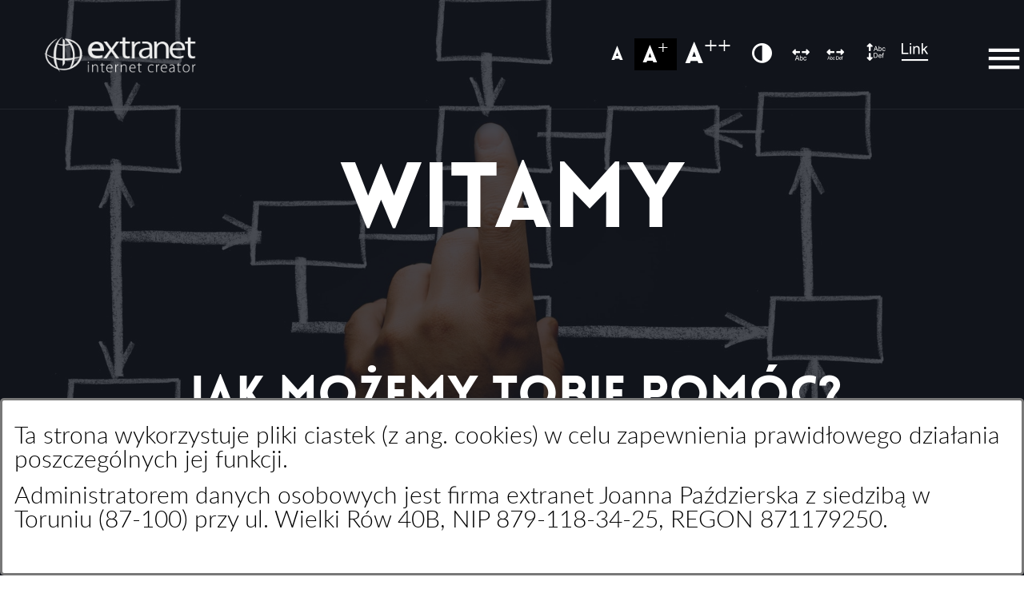

--- FILE ---
content_type: text/html; charset=utf-8
request_url: https://pomoc.extranet.pl/?fontsize=big
body_size: 14674
content:
<!DOCTYPE html>
<HTML LANG="pl" DIR="ltr">
<HEAD>
<BASE href="https://pomoc.extranet.pl/">
<META HTTP-EQUIV="content-type" CONTENT="text/html; charset=utf-8">
<META NAME="description" CONTENT="strona pomocy firmy extranet internet creator - tworzymy nowoczesne serwisy internetowe, rozwiązania dla firm oraz jednostek publicznych">
<META NAME="keywords" CONTENT="pomoc, extranet, CMS, netadmin, bip.net, BIP, poczta, e-mail, extranet.direct, strony internetowe">
<META NAME="robots" CONTENT="index,follow,archive">
<META NAME="author" CONTENT="extranet internet creator">
<META NAME="generator" CONTENT="netadmin v7.32 | extranet internet creator | www.extranet.pl">
<META NAME="viewport" CONTENT="width=device-width, initial-scale=1">
<META NAME="apple-mobile-web-app-capable" CONTENT="yes">
<META NAME="apple-mobile-web-app-status-bar-style" CONTENT="black">
<META NAME="theme-color" CONTENT="#0c111a">
<META NAME="msapplication-TileColor" CONTENT="#0c111a">
<META NAME="msapplication-TileImage" CONTENT="png,skory/mobile_app/mstile-150x150.png">
<META NAME="msapplication-square70x70logo" CONTENT="png,skory/mobile_app/mstile-70x70.png">
<META NAME="msapplication-square150x150logo" CONTENT="png,skory/mobile_app/mstile-150x150.png">
<META NAME="msapplication-wide310x150logo" CONTENT="png,skory/mobile_app/mstile-310x150.png">
<META NAME="msapplication-square310x310logo" CONTENT="png,skory/mobile_app/mstile-310x310.png">
<TITLE>Strona główna | pomoc | extranet internet creator</TITLE>
<LINK REL="manifest" HREF="https://pomoc.extranet.pl/manifest.webmanifest" NONCE="HM4fsjQgfYO4IcEUsP1+M4WUmns=">
<LINK REL="canonical" HREF="https://pomoc.extranet.pl/" NONCE="HM4fsjQgfYO4IcEUsP1+M4WUmns=">
<LINK REL="stylesheet" HREF="css,css/system_default.css" MEDIA="all" TYPE="text/css" INTEGRITY="sha256-+NesxqEGT2Mnb5VXyW96eR1d8I49837uL19TfRVNQSE=" CROSSORIGIN="anonymous" NONCE="HM4fsjQgfYO4IcEUsP1+M4WUmns=">
<LINK REL="stylesheet" HREF="css,css/print.css" MEDIA="print" TYPE="text/css" INTEGRITY="sha256-Qlz0DVdb8K1GlbtsuapZOdSeQ+7IYY8ELlghlHFDH8w=" CROSSORIGIN="anonymous" NONCE="HM4fsjQgfYO4IcEUsP1+M4WUmns=">
<LINK REL="stylesheet" HREF="css,skory/default/style.css" MEDIA="all" TYPE="text/css" NONCE="HM4fsjQgfYO4IcEUsP1+M4WUmns=">
<LINK REL="icon" HREF="https://pomoc.extranet.pl/favicon.ico" TYPE="image/x-icon" NONCE="HM4fsjQgfYO4IcEUsP1+M4WUmns=">
<LINK REL="search" HREF="https://pomoc.extranet.pl/redir,opensearch?jezyk=1" TYPE="application/opensearchdescription+xml" NONCE="HM4fsjQgfYO4IcEUsP1+M4WUmns=">
<LINK REL="home" HREF="https://pomoc.extranet.pl/" NONCE="HM4fsjQgfYO4IcEUsP1+M4WUmns=">
<LINK REL="stylesheet" HREF="css,js/fancybox3/jquery.fancybox.min.css" MEDIA="all" TYPE="text/css" INTEGRITY="sha256-Vzbj7sDDS/woiFS3uNKo8eIuni59rjyNGtXfstRzStA=" CROSSORIGIN="anonymous" NONCE="HM4fsjQgfYO4IcEUsP1+M4WUmns=">
<LINK REL="stylesheet" HREF="css,js/datatables/jquery.datatables.css" MEDIA="all" TYPE="text/css" INTEGRITY="sha256-LBdcGBvtLXuOq7xLyqkjsKqZ1ncoD7jBKAtoJEa/33k=" CROSSORIGIN="anonymous" NONCE="HM4fsjQgfYO4IcEUsP1+M4WUmns=">
<LINK REL="stylesheet" HREF="css,js/bootstrap-datetimepicker/bootstrap-datetimepicker.css" MEDIA="all" TYPE="text/css" INTEGRITY="sha256-BN3xkkUFZ6aN6GI2rfwo9QnkBljHohaWaA4rAfyiU8k=" CROSSORIGIN="anonymous" NONCE="HM4fsjQgfYO4IcEUsP1+M4WUmns=">
<LINK REL="stylesheet" HREF="css,webfonts/system-font/css/system-icons.css" MEDIA="all" TYPE="text/css" INTEGRITY="sha256-k6tC61qLyGp4U7JO67Yn6ETh0f1sHJP4P7ZynCl5x88=" CROSSORIGIN="anonymous" NONCE="HM4fsjQgfYO4IcEUsP1+M4WUmns=">
<LINK REL="stylesheet" HREF="css,webfonts/system-font/css/system-icons-codes.css" MEDIA="all" TYPE="text/css" INTEGRITY="sha256-l5SylbTnc/8xFKz3vgTmbUzNEGLTerC/CcyK4Q27Ow8=" CROSSORIGIN="anonymous" NONCE="HM4fsjQgfYO4IcEUsP1+M4WUmns=">
<LINK REL="stylesheet" HREF="css,webfonts/system-filetypes/css/style.css" MEDIA="all" TYPE="text/css" INTEGRITY="sha256-SLQmC9y3RqHCRRMqS7Jp5stGydJiNOnhiF5IF1IqFkM=" CROSSORIGIN="anonymous" NONCE="HM4fsjQgfYO4IcEUsP1+M4WUmns=">
<LINK REL="image_src" HREF="https://pomoc.extranet.pl/png,skory/site_thumb.png" NONCE="HM4fsjQgfYO4IcEUsP1+M4WUmns=">
<LINK REL="apple-touch-icon" HREF="png,skory/mobile_app/apple-touch-icon-iphone-retina-2x.png" SIZES="120x120" NONCE="HM4fsjQgfYO4IcEUsP1+M4WUmns=">
<LINK REL="apple-touch-icon" HREF="png,skory/mobile_app/apple-touch-icon-iphone-retina-3x.png" SIZES="180x180" NONCE="HM4fsjQgfYO4IcEUsP1+M4WUmns=">
<LINK REL="apple-touch-icon" HREF="png,skory/mobile_app/apple-touch-icon-ipad-retina-2x.png" SIZES="152x152" NONCE="HM4fsjQgfYO4IcEUsP1+M4WUmns=">
<LINK REL="apple-touch-icon" HREF="png,skory/mobile_app/apple-touch-icon-ipad-pro.png" SIZES="167x167" NONCE="HM4fsjQgfYO4IcEUsP1+M4WUmns=">
<LINK REL="apple-touch-startup-image" HREF="png,skory/mobile_app/apple-touch-startup-image-640x1136.png" MEDIA="(device-width: 320px) and (device-height: 568px) and (orientation: portrait) and (-webkit-device-pixel-ratio: 2)" NONCE="HM4fsjQgfYO4IcEUsP1+M4WUmns=">
<LINK REL="apple-touch-startup-image" HREF="png,skory/mobile_app/apple-touch-startup-image-1136x640.png" MEDIA="(device-width: 320px) and (device-height: 568px) and (orientation: landscape) and (-webkit-device-pixel-ratio: 2)" NONCE="HM4fsjQgfYO4IcEUsP1+M4WUmns=">
<LINK REL="apple-touch-startup-image" HREF="png,skory/mobile_app/apple-touch-startup-image-750x1334.png" MEDIA="(device-width: 375px) and (device-height: 667px) and (orientation: portrait) and (-webkit-device-pixel-ratio: 2)" NONCE="HM4fsjQgfYO4IcEUsP1+M4WUmns=">
<LINK REL="apple-touch-startup-image" HREF="png,skory/mobile_app/apple-touch-startup-image-1334x750.png" MEDIA="(device-width: 375px) and (device-height: 667px) and (orientation: landscape) and (-webkit-device-pixel-ratio: 2)" NONCE="HM4fsjQgfYO4IcEUsP1+M4WUmns=">
<LINK REL="apple-touch-startup-image" HREF="png,skory/mobile_app/apple-touch-startup-image-1242x2208.png" MEDIA="(device-width: 414px) and (device-height: 736px) and (orientation: portrait) and (-webkit-device-pixel-ratio: 3)" NONCE="HM4fsjQgfYO4IcEUsP1+M4WUmns=">
<LINK REL="apple-touch-startup-image" HREF="png,skory/mobile_app/apple-touch-startup-image-2208x1242.png" MEDIA="(device-width: 414px) and (device-height: 736px) and (orientation: landscape) and (-webkit-device-pixel-ratio: 3)" NONCE="HM4fsjQgfYO4IcEUsP1+M4WUmns=">
<LINK REL="apple-touch-startup-image" HREF="png,skory/mobile_app/apple-touch-startup-image-1125x2436.png" MEDIA="(device-width: 375px) and (device-height: 812px) and (orientation: portrait) and (-webkit-device-pixel-ratio: 3)" NONCE="HM4fsjQgfYO4IcEUsP1+M4WUmns=">
<LINK REL="apple-touch-startup-image" HREF="png,skory/mobile_app/apple-touch-startup-image-2436x1125.png" MEDIA="(device-width: 375px) and (device-height: 812px) and (orientation: landscape) and (-webkit-device-pixel-ratio: 3)" NONCE="HM4fsjQgfYO4IcEUsP1+M4WUmns=">
<LINK REL="apple-touch-startup-image" HREF="png,skory/mobile_app/apple-touch-startup-image-1536x2048.png" MEDIA="(device-width: 768px) and (device-height: 1024px) and (orientation: portrait) and (-webkit-device-pixel-ratio: 2)" NONCE="HM4fsjQgfYO4IcEUsP1+M4WUmns=">
<LINK REL="apple-touch-startup-image" HREF="png,skory/mobile_app/apple-touch-startup-image-2048x1536.png" MEDIA="(device-width: 768px) and (device-height: 1024px) and (orientation: landscape) and (-webkit-device-pixel-ratio: 2)" NONCE="HM4fsjQgfYO4IcEUsP1+M4WUmns=">
<LINK REL="apple-touch-startup-image" HREF="png,skory/mobile_app/apple-touch-startup-image-1668x2224.png" MEDIA="(device-width: 834px) and (device-height: 1112px) and (orientation: portrait) and (-webkit-device-pixel-ratio: 2)" NONCE="HM4fsjQgfYO4IcEUsP1+M4WUmns=">
<LINK REL="apple-touch-startup-image" HREF="png,skory/mobile_app/apple-touch-startup-image-2224x1668.png" MEDIA="(device-width: 834px) and (device-height: 1112px) and (orientation: landscape) and (-webkit-device-pixel-ratio: 2)" NONCE="HM4fsjQgfYO4IcEUsP1+M4WUmns=">
<LINK REL="apple-touch-startup-image" HREF="png,skory/mobile_app/apple-touch-startup-image-2048x2732.png" MEDIA="(device-width: 1024px) and (device-height: 1366px) and (orientation: portrait) and (-webkit-device-pixel-ratio: 2)" NONCE="HM4fsjQgfYO4IcEUsP1+M4WUmns=">
<LINK REL="apple-touch-startup-image" HREF="png,skory/mobile_app/apple-touch-startup-image-2732x2048.png" MEDIA="(device-width: 1024px) and (device-height: 1366px) and (orientation: landscape) and (-webkit-device-pixel-ratio: 2)" NONCE="HM4fsjQgfYO4IcEUsP1+M4WUmns=">
<LINK REL="icon" HREF="png,skory/mobile_app/android-icon-ldpi.png" SIZES="32x32" NONCE="HM4fsjQgfYO4IcEUsP1+M4WUmns=">
<LINK REL="icon" HREF="png,skory/mobile_app/android-icon-mdpi.png" SIZES="48x48" NONCE="HM4fsjQgfYO4IcEUsP1+M4WUmns=">
<LINK REL="icon" HREF="png,skory/mobile_app/android-icon-hdpi.png" SIZES="72x72" NONCE="HM4fsjQgfYO4IcEUsP1+M4WUmns=">
<LINK REL="icon" HREF="png,skory/mobile_app/android-icon-xhdpi.png" SIZES="96x96" NONCE="HM4fsjQgfYO4IcEUsP1+M4WUmns=">
<LINK REL="icon" HREF="png,skory/mobile_app/android-icon-xxhdpi.png" SIZES="144x144" NONCE="HM4fsjQgfYO4IcEUsP1+M4WUmns=">
<LINK REL="icon" HREF="png,skory/mobile_app/android-icon-xxxhdpi.png" SIZES="192x192" NONCE="HM4fsjQgfYO4IcEUsP1+M4WUmns=">
<LINK REL="stylesheet" HREF="css,skory/js/malihu-custom-scrollbar/jquery.mCustomScrollbar-strict_standard.css" MEDIA="screen" TYPE="text/css" INTEGRITY="sha384-z0tDNT7JcmEOdhMspEH9D0R/UWerqKZ9x/t8vDfvzoWmsBT98895mPgVelGtDopa" CROSSORIGIN="anonymous" NONCE="HM4fsjQgfYO4IcEUsP1+M4WUmns=">
<LINK REL="stylesheet" HREF="css,skory/js/jquery.yajsr.css" MEDIA="all" TYPE="text/css" INTEGRITY="sha256-ivnZMl8+BvZTh8wxWnPTUVPEjbA+VTv5jvkqnXax/SU=" CROSSORIGIN="anonymous" NONCE="HM4fsjQgfYO4IcEUsP1+M4WUmns=">
<SCRIPT SRC="redir,load_javascripts" INTEGRITY="sha256-ZGykEcqX3PjNrLHWjnMagqNektlgyTb8Kqshw6ivTAE=" CROSSORIGIN="anonymous" NONCE="HM4fsjQgfYO4IcEUsP1+M4WUmns="></SCRIPT>
<SCRIPT SRC="js,skory/js/enquire.min.js" INTEGRITY="sha256-37md7h4CnVHWz7Zy2EeSmJCxWFQC3hf17Qku3XKmiLQ=" CROSSORIGIN="anonymous" NONCE="HM4fsjQgfYO4IcEUsP1+M4WUmns="></SCRIPT>
<SCRIPT SRC="js,skory/js/jquery.parallax.js" INTEGRITY="sha256-e+3sglvlniGEO9b0XZKEVouL0Zvc9ziwK+ys1XImmmM=" CROSSORIGIN="anonymous" NONCE="HM4fsjQgfYO4IcEUsP1+M4WUmns="></SCRIPT>
<SCRIPT SRC="js,skory/js/malihu-custom-scrollbar/jquery.mousewheel.min.js" INTEGRITY="sha256-jnOjDTXIPqall8M0MyTSt98JetJuZ7Yu+1Jm7hLTF7U=" CROSSORIGIN="anonymous" NONCE="HM4fsjQgfYO4IcEUsP1+M4WUmns="></SCRIPT>
<SCRIPT SRC="js,skory/js/malihu-custom-scrollbar/jquery.mCustomScrollbar.min.js" INTEGRITY="sha256-fa+00jUVlKxQh/Vg7XfuK8u8VcTSDKNJg2wgf0QoWNc=" CROSSORIGIN="anonymous" NONCE="HM4fsjQgfYO4IcEUsP1+M4WUmns="></SCRIPT>
<SCRIPT SRC="js,skory/js/jquery.videoBackgroundCover.js" INTEGRITY="sha256-pxuDgi5rWGMAV1roiCY02YXMjlBCqgsA/de3thEW1ls=" CROSSORIGIN="anonymous" NONCE="HM4fsjQgfYO4IcEUsP1+M4WUmns="></SCRIPT>
<SCRIPT SRC="js,skory/js/jquery.yajsr.js" INTEGRITY="sha256-FIQ8MmP9eVrQrv/wL4ZNCcfjDuW1ODa0FOkitiOXTs4=" CROSSORIGIN="anonymous" NONCE="HM4fsjQgfYO4IcEUsP1+M4WUmns="></SCRIPT>
<SCRIPT NONCE="HM4fsjQgfYO4IcEUsP1+M4WUmns="><!--//--><![CDATA[//><!--
function dataTablesInit(selector){
	var counter=0;
	var objectsTable=new Array;
	$(selector).each(function(){
		var isSort = $(this).is('.sortuj,.sortable');
		var isSzukaj = $(this).hasClass('szukaj');
		var isWszystko = $(this).hasClass('wszystko');
		var isNieInfo = $(this).hasClass('nieinfo'); // działa jedynie na wykazach stronicowanych
		if ($('thead th.sortasc, thead th.sortdesc', this).length==0) {
			_order=[];
		} else {
			_order=[
				[
					($('thead th.sortasc, thead th.sortdesc', this).index()),
					(($('thead th.sortdesc', this).length==0) ? 'asc' : 'desc')
				]
			];
		}
		objRef=$(this).DataTable({
			'oLanguage': {
				'sUrl': 'txt,js/datatables/lang/1.txt'
			},
			'responsive': true,
			'bSortClasses': false,
			'bPaginate': !isWszystko,
			'iDisplayLength': isWszystko ? -1 : 25,
			'bInfo': (!isWszystko && !isNieInfo),
			'bFilter': isSzukaj,
			'sDom': 'Rlfrtip',
			'bSort': isSort,
			'order': _order,
			'stateSave': true,
			'fnDrawCallback': function(oSettings, json) {
				// wyłączenie sortowania/wyszukiwania dla kolumn <th> z klasą nosort/nosearch
				$(this).find('thead th').each( function (key, value) {
					if ($(this).hasClass('nosort')) {
						oSettings.aoColumns[key].bSortable=false;
						$(this).removeClass(oSettings.oClasses.sSortAsc+' '+oSettings.oClasses.sSortDesc+' '+oSettings.aoColumns[key].sSortingClass);
						$(this).addClass( oSettings.oClasses.sSortableNone );
					}
					if ($(this).hasClass('nosearch')) {
						oSettings.aoColumns[key].bSearchable=false;
					}
				} );
			}
		});
		objectsTable[counter]=objRef;
		counter++;
	});
	return objectsTable;
}
function UserConsentShow() {
			$.fancybox.close();
			$.fancybox.open({
				src: '#user_consentBox',
				type: 'inline'
			});
		}
function UserConsentClose() {
			$.fancybox.close();
		}
function topbarBg() {
			var scrollTop = $(window).scrollTop();
			if (scrollTop > 0) {
				// make TopBar dark and smaller
				$('#wrapperSectionTopBar').addClass('dark');

				// make TopBar dark and smaller
				$('#wrapperSectionMenuRwd').addClass('scrolled');

				// mark selected on scroll
				$('#wrapperSectionTopBar .selected').addClass('mark');
			} else {
				$('#wrapperSectionTopBar').removeClass('dark');
				$('#wrapperSectionMenuRwd').removeClass('scrolled');
				$('#wrapperSectionTopBar .selected').removeClass('mark');
			}
		}
//--><!]]></SCRIPT>
<STYLE NONCE="HM4fsjQgfYO4IcEUsP1+M4WUmns="><!--/*--><![CDATA[/*><!--*/
body { font-size: 1.5em; }

					#wrapperSectionFooter .width333333 {
						width: 33.3333%
					}
				
/*]]>*/--></STYLE>
</HEAD>
<BODY class="user_info user_consent main fontsize_big">
<section id="user_infoBox" role="alert"><div class="user_infoBox_overlay"></div><form id="user_info_form" action="https://pomoc.extranet.pl/?fontsize=big" method="post"><div><input type="hidden" name="_user_consent_fp" value="543755"></div><div class="user_infoBox_dialog"><div class="user_infoBox_content"><div class="user_infoBox_header"></div><div class="user_infoBox_content_text"><p>Ta strona wykorzystuje pliki ciastek (z ang. cookies) w celu zapewnienia prawidłowego działania poszczególnych jej funkcji.</p>
<p>Administratorem danych osobowych jest firma extranet Joanna Paździerska z siedzibą w Toruniu (87-100) przy ul. Wielki Rów 40B, NIP 879-118-34-25, REGON 871179250.</p></div><div class="user_infoBox_content_buttons"><span id="user_info_redirect_buttonBox"><button type="submit" name="_user_info_redirect" value="1" class="user_info_button" id="user_info_redirect_button">Zapoznaj się z Regulaminem Strony</button></span><span id="user_info_show_profile_buttonBox"><button type="button" class="user_info_button" id="user_info_show_profile_button" aria-controls="user_consentBox">Wyświetl ustawienia zgód</button></span><span id="user_info_accept_buttonBox"><button type="submit" name="_user_consent_all_accept" value="1" class="user_info_button user_info_accept_button" id="user_info_accept_button">Akceptuję wszystkie zgody</button></span><span id="user_info_closeBox"><button type="button" class="user_info_button user_info_close_button" id="user_info_close">Ukryj</button></span></div></div></div></form></section><section id="user_consentBox" class="system_hide" role="dialog" aria-modal="true" aria-labelledby="user_consentBox_header" aria-describedby="user_consentBox_content_text"><form action="https://pomoc.extranet.pl/?fontsize=big" method="post" id="user_consent_form"><div><input type="hidden" name="_user_consent_fp" value="543755"></div><h2 class="user_consentBox_header" id="user_consentBox_header">Ustawienia zgód</h2><div class="user_consentBox_content"><div class="user_consentBox_content_text" id="user_consentBox_content_text"></div><div class="user_consentBox_content_consent"><ul class="system_ul"><li class="user_consent_item"><p class="user_consent_item_name">Pliki ciastek (z ang. cookies) niezbędne do świadczenia usług drogą elektroniczną</p><p class="user_consent_item_opis">Niezbędne pliki ciastek (z ang. cookies) umożliwiają korzystanie z podstawowych funkcji strony internetowej - bez nich nie byłoby możliwe prawidłowe korzystanie z niniejszej strony internetowej.</p><p class="user_consent_item_opis_dodatkowy"><a href="#_user_consent_system_more" class="user_consent_item_opis_dodatkowy_link" role="button" aria-controls="_user_consent_system_more" aria-haspopup="false" aria-expanded="false" data-expanded-true="schowaj wykaz wykorzystywanych ciasteczek" data-expanded-false="wyświetl wykaz wykorzystywanych ciasteczek"><span>wyświetl wykaz wykorzystywanych ciasteczek</span> <span class="system-icon system-icon-down-open"><!--//--></span></a></p><div id="_user_consent_system_more" class="system_hide user_consent_item_opis_dodatkowy_content"><table class="tabela wszystko" style="border-collapse: collapse; border-width: 1px; border-style: solid; width: 100%; border-spacing: 1px;"><caption><strong>Wykaz wykorzystywanych ciastek</strong></caption>
<thead>
<tr>
<th style="border-width: 1px; padding: 5px; width: 8.46033%;" scope="col">Nazwa ciastka</th>
<th style="border-width: 1px; padding: 5px; width: 10.0368%;" scope="col">Dostawca / domena</th>
<th style="border-width: 1px; padding: 5px; width: 8.67052%;" scope="col">Okres przechowywania</th>
<th style="border-width: 1px; padding: 5px; width: 72.8324%;" scope="col">Opis ciastka</th>
</tr>
</thead>
<tbody>
<tr>
<td style="border-width: 1px; padding: 5px; width: 8.46033%;">_nsid</td>
<td style="border-width: 1px; padding: 5px; width: 10.0368%;">serwer hostingowy / bieżąca domena</td>
<td style="border-width: 1px; padding: 5px; width: 8.67052%;">1 dzień</td>
<td style="border-width: 1px; padding: 5px; width: 72.8324%;">Ciastko generowane przez mechanizm CMS na potrzeby obsługi mechanizmu zabezpieczania przed wywołaniami strony przez np. boty rozsyłające spam.</td>
</tr>
<tr>
<td style="border-width: 1px; padding: 5px; width: 8.46033%;">_cp</td>
<td style="border-width: 1px; padding: 5px; width: 10.0368%;">serwer hostingowy / bieżąca domena</td>
<td style="border-width: 1px; padding: 5px; width: 8.67052%;">365 dni</td>
<td style="border-width: 1px; padding: 5px; width: 72.8324%;">Ciastko zapisywane przez mechanizm CMS na potrzeby obsługi wyrażanych zgód przez użytkownika.</td>
</tr>
<tr>
<td style="border-width: 1px; padding: 5px; width: 8.46033%;">PHPSESSID</td>
<td style="border-width: 1px; padding: 5px; width: 10.0368%;">serwer hostingowy / bieżąca domena</td>
<td style="border-width: 1px; padding: 5px; width: 8.67052%;">sesja</td>
<td style="border-width: 1px; padding: 5px; width: 72.8324%;">Ciastko generowane przez aplikacje oparte na języku PHP (identyfikator ogólnego przeznaczenia używany do obsługi zmiennych sesji użytkownika). Zwykle wartość to liczba generowana losowo, sposób jej użycia może być specyficzny dla witryny, ale dobrym przykładem jest utrzymywanie statusu zalogowanego użytkownika między stronami.</td>
</tr>
<tr>
<td style="border-width: 1px; padding: 5px; width: 8.46033%;">fontsize</td>
<td style="border-width: 1px; padding: 5px; width: 10.0368%;">serwer hostingowy / bieżąca domena</td>
<td style="border-width: 1px; padding: 5px; width: 8.67052%;">30 dni</td>
<td style="border-width: 1px; padding: 5px; width: 72.8324%;">Ciastko generowane przez mechanizm CMS na potrzeby obsługi wielkości wyświetlanej czcionki.</td>
</tr>
<tr>
<td style="border-width: 1px; padding: 5px; width: 8.46033%;">jezyk_www</td>
<td style="border-width: 1px; padding: 5px; width: 10.0368%;">serwer hostingowy / bieżąca domena</td>
<td style="border-width: 1px; padding: 5px; width: 8.67052%;">sesja</td>
<td style="border-width: 1px; padding: 5px; width: 72.8324%;">Ciastko generowane przez mechanizm CMS na potrzeby obsługi wersji językowej strony.</td>
</tr>
<tr>
<td style="border-width: 1px; padding: 5px; width: 8.46033%;">licznikX</td>
<td style="border-width: 1px; padding: 5px; width: 10.0368%;">serwer hostingowy / bieżąca domena</td>
<td style="border-width: 1px; padding: 5px; width: 8.67052%;">sesja</td>
<td style="border-width: 1px; padding: 5px; width: 72.8324%;">Ciastko generowane przez mechanizm CMS na potrzeby obsługi podstawowych statystyk odwiedzin strony (zapis X przyjmuje postać liczby).</td>
</tr>
<tr>
<td style="border-width: 1px; padding: 5px; width: 8.46033%;">licznik[X]</td>
<td style="border-width: 1px; padding: 5px; width: 10.0368%;">serwer hostingowy / bieżąca domena</td>
<td style="border-width: 1px; padding: 5px; width: 8.67052%;">15 minut</td>
<td style="border-width: 1px; padding: 5px; width: 72.8324%;">Ciastko generowane przez mechanizm CMS na potrzeby obsługi podstawowych statystyk odwiedzin strony (zapis X przyjmuje postać liczby).</td>
</tr>
<tr>
<td style="border-width: 1px; padding: 5px; width: 8.46033%;">wersja_gui</td>
<td style="border-width: 1px; padding: 5px; width: 10.0368%;">serwer hostingowy / bieżąca domena</td>
<td style="border-width: 1px; padding: 5px; width: 8.67052%;">sesja</td>
<td style="border-width: 1px; padding: 5px; width: 72.8324%;">Ciastko generowane przez mechanizm CMS na potrzeby obsługi wybranej wizualizacji strony.</td>
</tr>
<tr>
<td style="border-width: 1px; padding: 5px; width: 8.46033%;">bnr[X]</td>
<td style="border-width: 1px; padding: 5px; width: 10.0368%;">serwer hostingowy / bieżąca domena</td>
<td style="border-width: 1px; padding: 5px; width: 8.67052%;">od 1 minuty</td>
<td style="border-width: 1px; padding: 5px; width: 72.8324%;">Ciastko generowane przez mechanizm CMS na potrzeby obsługi wyświetlania banerów z ustawionym czasem karencji (zapis X przyjmuje postać liczby).</td>
</tr>
</tbody>
</table></div></li><li class="user_consent_item user_info_required"><p class="user_consent_item_name"><input type="hidden" name="_user_consent[regulamin]" value="0"><input type="checkbox" id="_user_consent_regulamin" name="_user_consent[regulamin]" value="1" class="user_consent_checkbox" aria-required="true"> <label for="_user_consent_regulamin" class="user_consent_item_nazwa">Wyrażam zgodę na treść Regulaminu Strony</label></p><p class="user_consent_item_link"><a href="regulamin-strony" class="external_blank">Regulamin Strony</a></p></li><li class="user_consent_item"><p class="user_consent_item_name"><input type="hidden" name="_user_consent[ga]" value="0"><input type="checkbox" id="_user_consent_ga" name="_user_consent[ga]" value="1" class="user_consent_checkbox"> <label for="_user_consent_ga" class="user_consent_item_nazwa">Narzędzia analityczne firmy Google</label></p><p class="user_consent_item_opis">Strona korzysta z usługi analitycznej firmy Google, która pozwala na gromadzenie, przeglądanie oraz analizę statystyk związanych z aktywnością użytkowników. Usługa Google Analytics gromadzi informacje na temat Twojej aktywności na stronie w tym adres IP. Informacje te mogą być wykorzystywane przez firmę Google przy budowaniu Twojego profilu użytkownika. Wyrażenie zgody jest dobrowolne i można je w każdym momencie wycofać.</p><p class="user_consent_item_opis_dodatkowy"><a href="#_user_consent_ga_more" class="user_consent_item_opis_dodatkowy_link" role="button" aria-controls="_user_consent_ga_more" aria-haspopup="false" aria-expanded="false" data-expanded-true="schowaj dodatkowe informacje" data-expanded-false="wyświetl dodatkowe informacje"><span>wyświetl dodatkowe informacje</span> <span class="system-icon system-icon-down-open"><!--//--></span></a></p><div id="_user_consent_ga_more" class="system_hide user_consent_item_opis_dodatkowy_content"><p>Wykaz wykorzystywanych ciastek został przedstawiony w artykule <a href="https://developers.google.com/analytics/devguides/collection/ga4/tag-options?hl=pl" rel="noopener" class="external_blank" title="link zostanie otworzony w nowym oknie/karcie przeglądarki">"Tagowanie na potrzeby Google Analytics"</a> na stronach firmy Google.</p></div><p class="user_consent_item_link"><a href="https://policies.google.com/privacy?hl=pl" class="external_blank">Polityka prywatności firmy Google</a></p></li><li class="user_consent_item"><p class="user_consent_item_name"><input type="hidden" name="_user_consent[cf_captcha]" value="0"><input type="checkbox" id="_user_consent_cf_captcha" name="_user_consent[cf_captcha]" value="1" class="user_consent_checkbox"> <label for="_user_consent_cf_captcha" class="user_consent_item_nazwa">Narzędzie wykrywające działania nieporządane (spam) firmy Cloudflare (USA)</label></p><p class="user_consent_item_opis">Strona korzysta z narzędzia weryfikacyjnego firmy Cloudflare zastępującego mechanizm CAPTCHA. Działanie narzędzia może gromadzić informacje na temat Twojej aktywności na stronie (w tym adres IP) w celu przeprowadzenia oceny, czy Twoje działania (wysyłanie wypełnionych formularzy internetowych) mają charakter niepożądany (spam). Wyrażenie zgody jest dobrowolne i można je w każdym momencie wycofać.</p><p class="user_consent_item_opis_dodatkowy"><a href="#_user_consent_cf_captcha_more" class="user_consent_item_opis_dodatkowy_link" role="button" aria-controls="_user_consent_cf_captcha_more" aria-haspopup="false" aria-expanded="false" data-expanded-true="schowaj dodatkowe informacje" data-expanded-false="wyświetl dodatkowe informacje"><span>wyświetl dodatkowe informacje</span> <span class="system-icon system-icon-down-open"><!--//--></span></a></p><div id="_user_consent_cf_captcha_more" class="system_hide user_consent_item_opis_dodatkowy_content"><p>Opis narzędzia weryfikacyjnego zastępującego CAPTCHA (Turnstile firmy Cloudflare) znajduje się pod adresem <a href="https://www.cloudflare.com/pl-pl/application-services/products/turnstile/" rel="noopener" class="external_blank" title="link zostanie otworzony w nowym oknie/karcie przeglądarki">https://www.cloudflare.com/pl-pl/application-services/products/turnstile/</a>.</p></div><p class="user_consent_item_link"><a href="https://www.cloudflare.com/pl-pl/cookie-policy/" class="external_blank">Polityka ciasteczek firmy Cloudflare (wersja angielska)</a></p></li></ul></div></div><div class="user_consentBox_content_buttons"><span id="user_consent_save_buttonBox"><button type="submit" name="_user_consent_save_profile" value="1" class="user_consent_button" id="user_consent_save_button">Zapisz ustawienia zgód</button></span><span id="user_consent_refuse_buttonBox"><button type="submit" name="_user_consent_all_refuse" value="1" class="user_consent_button user_consent_refuse_button" id="user_consent_refuse_button">Akceptuję tylko niezbędne pliki ciastek</button></span><span id="user_consent_accept_buttonBox"><button type="submit" name="_user_consent_all_accept" value="1" class="user_consent_button user_consent_accept_button" id="user_consent_accept_button">Akceptuję wszystkie zgody</button></span><span id="user_consent_closeBox"><button type="button" class="user_consent_button" id="user_consent_close">Ukryj okno ustawień</button></span></div></form></section><div id="shortcutBox" class="hide"><ul><li><a href="./" accesskey="1">Przejdź do strony głównej</a></li><li><a href="https://pomoc.extranet.pl/?fontsize=big#wrapperSectionMenuRwd" accesskey="2" class="scroll">Przejdź do menu głównego</a></li><li><a href="https://pomoc.extranet.pl/redir,struktura_serwisu" accesskey="4">Przejdź do mapy serwisu</a></li><li><a href="213,kontakt" accesskey="9">Przejdź do: Kontakt</a></li><li><a href="204,deklaracja-dostepnosci" accesskey="0">Przejdź do: Deklaracja Dostępności</a></li></ul></div>
<div id="mainWrapper">

<!-- SECTION TOPBAR -->
<header>
<div class="wrapper" id="wrapperSectionTopBar">
	<div class="wrapperContent">
		<h1 class="floatLeft logo hc_hide"><a href="./" title="Przejdź do strony głównej"><span class="hide">pomoc | extranet internet creator</span></a></h1>
		<h2 class="hide hc_hide">Menu</h2>
		<ul class="ul floatRight menu lovelo">
			<li class="lnk menuItem submenuItemOff noSubpages"><a class="item0" href="205,system-cms">System CMS</a></li>
<li class="lnk menuItem submenuItemOff noSubpages"><a class="item0" href="206,poczta-e-mail">Poczta e-mail</a></li>
<li class="lnk menuItem submenuItemOff noSubpages"><a class="item0" href="201,certyfikaty-ssl">Certyfikaty SSL</a></li>
<li class="lnk menuItem submenuItemOff noSubpages"><a class="item0" href="42,baza-wiedzy">Baza wiedzy</a></li>
<li class="lnk menuItem submenuItemOff noSubpages"><a class="item0 external_blank" href="213,kontakt">Kontakt</a></li>
<li class="lnk menuItem submenuItemOff noSubpages"><a class="item0" href="./redir,szukaj">Wyszukiwarka</a></li>


                        <li class="lnk menuItem icoXXX icoMailXXX">
                            <a class="item0 external_blank" href="./235,poczta" title="Poczta"><span class="icon icon-mail"><!-- // --></span> <span class="hide_WCAGXXX">Poczta</span></a>
                        </li>
                    
                        <li class="ico icoSearch">
                            <a href="./239,wyszukiwarka" title="Wyszukiwarka"><span class="icon icon-search"><!-- // --></span><span class="hide_WCAG">Wyszukiwarka</span></a>
                        </li>
                    			<li class="ico icoWCAG">
				<a class="hc_hide" href="#wcag" aria-controls="wcag" title="Wyświetl ułatwienia dostępu" aria-haspopup="true" aria-expanded="false" data-active-text="Schowaj ułatwienia dostępu" data-inactive-text="Wyświetl ułatwienia dostępu"><span class="icon icon-eye"><!-- // --></span><span class="hide_WCAG">Ułatwienia dostępu</span></a>
				<div id="wcag" class="wcag">
					<h2 class="hide_WCAG">Ułatwienia dostępu</h2>

					<!-- SECTION WCAG -->
					<div id="wrapperSectionWCAG" class="inlineBlock"><ul class="ul table width100"><li class="tableCell wcagA"><a href="/?fontsize=normal" aria-label="wyświetl stronę z domyślną wielkością czcionki"><span><span class="hc_hide">A</span><span class="hide"> normalna wielkość czcionki</span></span></a></li><li class="tableCell wcagAA"><a href="/?fontsize=big" aria-label="wyświetl stronę z większą wielkością czcionki; wielkość czcionki aktualnie wybrana" class="active"><span><span class="hc_hide">A<sup>+</sup></span><span class="hide"> duża wielkość czcionki</span></span></a></li><li class="tableCell wcagAAA"><a href="/?fontsize=bigger" aria-label="wyświetl stronę z największą wielkością czcionki"><span><span class="hc_hide">A<sup>++</sup></span><span class="hide"> największa wielkość czcionki</span></span></a></li><li class="tableCell wcagHC"><a title="Wysoki kontrast. Powrót do domyślnej wersji strony zawsze po wybraniu linku 'Graficzna wersja strony' znajdującego się w górnej części witryny." href="./skin,hc"><span class="hide">Wysoki kontrast </span><span class="icon icon-hc"><!-- // --></span></a></li></ul><ul class="ul table width100"><li class="tableCell"><a href="/?fontsize=big&amp;switch_extend_letter_spacing=on" title="przełącznik zmieniający odstęp pomiędzy znakami"><span class="hide">zwiększenie odstępu pomiędzy znakami </span><span class="icon icon-extend-letter_spacing-on"><!-- // --></span></a></li><li class="tableCell"><a href="/?fontsize=big&amp;switch_extend_word_spacing=on" title="przełącznik zmieniający odstęp pomiędzy wyrazami"><span class="hide">zwiększenie odstępu pomiędzy wyrazami </span><span class="icon icon-extend-word_spacing-on"><!-- // --></span></a></li><li class="tableCell"><a href="/?fontsize=big&amp;switch_extend_line_height=on" title="przełącznik zmieniający interlinię"><span class="hide">zwiększenie interlinii </span><span class="icon icon-extend-line_height-on"><!-- // --></span></a></li><li class="tableCell"><a href="/?fontsize=big&amp;switch_underline_link=on" title="przełącznik zmieniający wyświetlanie linków"><span class="hide">wymuszenie podkreślenia linków </span><span class="icon icon-underline-link-on"><!-- // --></span></a></li></ul></div>					<!-- END SECTION WCAG -->

				</div>
			</li>
		</ul>
		<div class="floatClear"></div>
	</div>
</div>
<!-- END SECTION TOPBAR -->

<!-- SECTION MENU RWD -->
<div class="wrapper lovelo" id="wrapperSectionMenuRwd">
	<h2 id="menu" class="hide">Menu</h2>
	<div class="wrapperContent">
		<ul class="ul ico">
			<li class="hc_hide">
				<a class="menuToggle" href="#" role="button" aria-label="Pokaż menu" aria-haspopup="true" aria-expanded="false" data-active-on-text="Ukryj menu" data-active-off-text="Pokaż menu">
					<span class="icon icon-menu"><!-- // --></span>
					<span class="hide">Pokaż/ukryj menu</span>
				</a>
			</li>
		</ul>

		<div class="menuBox">
			<div id="menuWrapperRwd">	<ul class="ul menu menu0 main__0"><li class="menuItem submenuItemOff hasSubpages"><a class="item0" href="205,system-cms"><span class="fa fa-angle-right"><!-- // --></span><span>System CMS</span></a>		<ul class="ul menu1 main__def"><li class="menuItem submenuItemOff hasSubpages"><a class="item1" href="222,instrukcja-obslugi-systemu-netadmin-bip-net-w-wersji-7-x"><span>Instrukcja obsługi systemu netadmin/bip.net w wersji 7.x</span></a>			<ul class="ul menu1 main__def"><li class="menuItem submenuItemOff noSubpages"><a class="item1" href="229,struktura-drzewa-instrukcja-obslugi-systemu-netadmin-bip-net-w-wersji-7-x"><span>Struktura drzewa</span></a></li>
<li class="menuItem submenuItemOff noSubpages"><a class="item1" href="230,zawartosc-strony-instrukcja-obslugi-systemu-netadmin-bip-net-w-wersji-7-x"><span>Zawartość strony</span></a></li>
<li class="menuItem submenuItemOff noSubpages"><a class="item1" href="231,szablony-tresci-instrukcja-obslugi-systemu-netadmin-bip-net-w-wersji-7-x"><span>Szablony treści</span></a></li>
<li class="menuItem submenuItemOff noSubpages"><a class="item1" href="232,moduly-instrukcja-obslugi-systemu-netadmin-bip-net-w-wersji-7-x"><span>Moduły</span></a></li>
			</ul>
			</li>
<li class="menuItem submenuItemOff hasSubpages"><a class="item1" href="225,instrukcja-obslugi-systemu-netadmin-bip-net-w-wersji-6-x"><span>Instrukcja obsługi systemu netadmin/bip.net w wersji 6.x</span></a>			<ul class="ul menu1 main__def"><li class="menuItem submenuItemOff noSubpages"><a class="item1" href="226,struktura-drzewa-instrukcja-obslugi-systemu-netadmin-bip-net-w-wersji-6-x"><span>Struktura drzewa</span></a></li>
<li class="menuItem submenuItemOff noSubpages"><a class="item1" href="227,zawartosc-strony-instrukcja-obslugi-systemu-netadmin-bip-net-w-wersji-6-x"><span>Zawartość strony</span></a></li>
<li class="menuItem submenuItemOff noSubpages"><a class="item1" href="228,moduly-instrukcja-obslugi-systemu-netadmin-bip-net-w-wersji-6-x"><span>Moduły</span></a></li>
			</ul>
			</li>
<li class="menuItem submenuItemOff noSubpages"><a class="item1" href="96,dostep-do-administracji-systemem-netadmin-bip-net"><span>Dostęp do administracji systemem netadmin/bip.net</span></a></li>
<li class="menuItem submenuItemOff noSubpages"><a class="item1" href="99,procedura-zmiany-hasla-dostepowego-do-administracji-systemem-netadmin-bip-net"><span>Procedura zmiany hasła dostępowego do administracji systemem netadmin/bip.net</span></a></li>
<li class="menuItem submenuItemOff noSubpages"><a class="item1" href="200,uzyskiwanie-dostepu-do-uslugi-google-maps-javascript-api-v3"><span>Uzyskiwanie dostępu do usługi Google Maps Javascript API v3</span></a></li>
		</ul>
		</li>
<li class="menuItem submenuItemOff hasSubpages"><a class="item0" href="206,poczta-e-mail"><span class="fa fa-angle-right"><!-- // --></span><span>Poczta e-mail</span></a>		<ul class="ul menu1 main__def"><li class="menuItem submenuItemOff hasSubpages"><a class="item1" href="43,konfiguracja-poczty-e-mail"><span>Konfiguracja poczty e-mail</span></a>			<ul class="ul menu1 main__def"><li class="menuItem submenuItemOff noSubpages"><a class="item1" href="88,microsoft-office-outlook"><span>Microsoft Office Outlook</span></a></li>
<li class="menuItem submenuItemOff noSubpages"><a class="item1" href="89,poczta-systemu-windows"><span>Poczta systemu Windows</span></a></li>
<li class="menuItem submenuItemOff noSubpages"><a class="item1" href="196,poczta-uslugi-windows-live"><span>Poczta usługi Windows Live</span></a></li>
<li class="menuItem submenuItemOff noSubpages"><a class="item1" href="87,microsoft-outlook-express"><span>Microsoft Outlook Express</span></a></li>
<li class="menuItem submenuItemOff noSubpages"><a class="item1" href="102,mozilla-thunderbird-3-x-lub-nowszy"><span>Mozilla Thunderbird 3.x lub nowszy</span></a></li>
<li class="menuItem submenuItemOff noSubpages"><a class="item1" href="90,mozilla-thunderbird-2-x"><span>Mozilla Thunderbird 2.x</span></a></li>
<li class="menuItem submenuItemOff noSubpages"><a class="item1" href="91,the-bat"><span>The Bat</span></a></li>
<li class="menuItem submenuItemOff noSubpages"><a class="item1" href="242,mail-app-macos-macosx"><span>Mail.app (macOS/MacOSX)</span></a></li>
<li class="menuItem submenuItemOff noSubpages"><a class="item1" href="244,aplikacja-mail-ios"><span>Aplikacja Mail (iOS)</span></a></li>
			</ul>
			</li>
<li class="menuItem submenuItemOff noSubpages"><a class="item1" href="190,outlook-express-problem-przekroczenia-limitu-2-gb"><span>Outlook Express - problem przekroczenia limitu 2 GB</span></a></li>
<li class="menuItem submenuItemOff noSubpages"><a class="item1" href="191,importowanie-wiadomosci-z-outlook-express-do-mozilla-thunderbird"><span>Importowanie wiadomości z Outlook Express do Mozilla Thunderbird</span></a></li>
<li class="menuItem submenuItemOff noSubpages"><a class="item1" href="184,ustawianie-autoodpowiedzi-autoresponder-na-skrzynke-e-mail"><span>Ustawianie autoodpowiedzi (autoresponder) na skrzynkę e-mail</span></a></li>
		</ul>
		</li>
<li class="menuItem submenuItemOff noSubpages"><a class="item0" href="201,certyfikaty-ssl"><span class="fa fa-angle-right"><!-- // --></span><span>Certyfikaty SSL</span></a></li>
<li class="menuItem submenuItemOff hasSubpages"><a class="item0" href="42,baza-wiedzy"><span class="fa fa-angle-right"><!-- // --></span><span>Baza wiedzy</span></a>		<ul class="ul menu1 main__def"><li class="menuItem submenuItemOff hasSubpages"><a class="item1" href="132,narzedzia-internetowe"><span>Narzędzia internetowe</span></a>			<ul class="ul menu1 main__def"><li class="menuItem submenuItemOff noSubpages"><a class="item1" href="133,narzedzia-graficzne"><span>Narzędzia graficzne</span></a></li>
			</ul>
			</li>
<li class="menuItem submenuItemOff noSubpages"><a class="item1" href="92,czyszczenie-pamieci-cache-przegladarki-internetowej"><span>Czyszczenie pamięci cache przeglądarki internetowej</span></a></li>
<li class="menuItem submenuItemOff noSubpages"><a class="item1" href="93,wykonanie-zrzutu-ekranu"><span>Wykonanie zrzutu ekranu</span></a></li>
<li class="menuItem submenuItemOff noSubpages"><a class="item1" href="240,sposob-okreslania-statusu-dostepnosci-cyfrowej-strony-internetowej"><span>Sposób określania statusu dostępności cyfrowej strony internetowej</span></a></li>
<li class="menuItem submenuItemOff noSubpages"><a class="item1" href="98,polaczenie-z-serwerem-ftp"><span>Połączenie z serwerem FTP</span></a></li>
<li class="menuItem submenuItemOff noSubpages"><a class="item1" href="100,szyfrowanie-i-podpis-elektroniczny"><span>Szyfrowanie i podpis elektroniczny</span></a></li>
<li class="menuItem submenuItemOff noSubpages"><a class="item1" href="105,nowoczesne-przegladarki"><span>Nowoczesne przeglądarki</span></a></li>
<li class="menuItem submenuItemOff noSubpages"><a class="item1" href="179,mechanizm-ciasteczek"><span>Mechanizm ciasteczek</span></a></li>
<li class="menuItem submenuItemOff noSubpages"><a class="item1" href="169,darmowe-programy"><span>Darmowe programy</span></a></li>
<li class="menuItem submenuItemOff noSubpages"><a class="item1" href="223,dostepne-dokumenty-pdf"><span>Dostępne dokumenty PDF</span></a></li>
		</ul>
		</li>
<li class="menuItem submenuItemOff noSubpages"><a class="item0 external_blank" href="213,kontakt"><span class="fa fa-angle-right"><!-- // --></span><span>Kontakt</span></a></li>
<li class="menuItem submenuItemOff noSubpages"><a class="item0" href="./redir,szukaj"><span class="fa fa-angle-right"><!-- // --></span><span>Wyszukiwarka</span></a></li>
	</ul>
	<div class="floatClear"></div></div>		</div>

	</div>
</div>
</header>
<!-- END SECTION MENU RWD -->

<!-- TEMPLATE: MAIN PAGE -->
<main>
<div class="mainPage">

	<!-- SECTION HEADER -->
	
			<div class="wrapper" id="wrapperSectionHeader">
				<div class="img"></div>
		
				<div class="overlay">
					<div class="title lovelo">
						<div class="table width100">
							<div class="tableCell">
		
								<h2>Witamy</h2>
			
								<h3><span class="border">Jak możemy Tobie pomóc?</span></h3>
			
								<ul class="ul goto">
									<li><a href="#" title="Przejdź do treści"><span class="icon icon-arrow-down"><!-- // --></span><span class="hide">Przejdź do treści</span></a></li>
								</ul>
							</div>
						</div>
					</div>
				</div>
			</div>
			<!-- END SECTION HEADER -->
		<!-- SECTION CONTENT -->
	<article>
				<h2 class="hide">Treść strony</h2>
				<div class="wrapper wrapperSectionContent">
					<div class="wrapperContent pageContent">
						<div class="js-yajsr">
			<div class="system_float_clear"></div><div><div class="system_anchor obiekt obiekt_akapit" id="akapit_33"><h3 class="predef"><span class="border">Wsparcie techniczne</span></h3><p>Jakość naszych usług to nie tylko doskonałe systemy, ale także świetna obsługa powdrożeniowa.</p>

<p>Każdemu Klientowi przysługuje jednoroczny okres bezpłatnych aktualizacji (z ang. update) do najnowszej wersji oprogramowania (system netadmin/bip.net), które cały czas jest udoskonalane i unowocześniane.</p>

<p>Zapewniamy wsparcie techniczne, nasi konsultanci będą zawsze do Państwa dyspozycji w kwestiach związanych z obsługą naszych systemów i poczty e-mail.</p>

<p>Poza bezpłatnym pierwszym szkoleniem z zakupionego systemu CMS oferujemy także <a href="https://www.extranet.pl/kontakt/" rel="noreferrer noopener" class="external_blank" title="link zostanie otworzony w nowym oknie/karcie przeglądarki">dodatkowe szkolenia</a> z tego zakresu dla Państwa nowych pracowników.</p>
</div><div class="system_anchor obiekt obiekt_akapit" id="akapit_397"><h3 class="predef"><span class="border">Służymy pomocą - wybierz interesujący Cię dział</span></h3></div></div><div class="system_float_clear"></div>

						</div>
					</div>
				</div>
			</article>	<!-- END SECTION CONTENT -->

	<!-- SECTION HOT TOPICS -->

			<div class="wrapper" id="wrapperSectionHotTopics">

				<div class="wrapperContent topics">
					<ul class="ul lovelo">
		
				<li class="item205 js-yajsr">
					<a href="./205,system-cms">
						<span class="bg"><!-- // --></span>
						<span class="box">
							<span class="name"><span class="border">System CMS</span></span>
							<span class="more">Dowiedz się więcej</span>
						</span>
					</a>
				</li>
			
				<li class="item206 js-yajsr">
					<a href="./206,poczta-e-mail">
						<span class="bg"><!-- // --></span>
						<span class="box">
							<span class="name"><span class="border">Poczta e-mail</span></span>
							<span class="more">Dowiedz się więcej</span>
						</span>
					</a>
				</li>
			
				<li class="item201 js-yajsr">
					<a href="./201,certyfikaty-ssl">
						<span class="bg"><!-- // --></span>
						<span class="box">
							<span class="name"><span class="border">Certyfikaty SSL</span></span>
							<span class="more">Dowiedz się więcej</span>
						</span>
					</a>
				</li>
			
				<li class="item42 js-yajsr">
					<a href="./42,baza-wiedzy">
						<span class="bg"><!-- // --></span>
						<span class="box">
							<span class="name"><span class="border">Baza wiedzy</span></span>
							<span class="more">Dowiedz się więcej</span>
						</span>
					</a>
				</li>
			
					</ul>
					<div class="floatClear"></div>
				</div>

			</div>
		<!-- END SECTION HOT TOPICS -->


	

			<!-- SECTION BANNER -->
			<div class="wrapper js-yajsr" id="wrapperSectionBanner">
				<h2>
					<a href="221,poznaj-nasze-produkty" class="external_blank">
						<span class="bg"><!-- // --></span>
						<span class="table">
							<span class="tableCell">
								<span class="name"><span class="border">Poznaj nasze<br>produkty</span></span>
							</span>
						</span>
					</a>
				</h2>
			</div>
			<!-- END SECTION BANNER -->
		
</div>
</main>
<!-- END TEMPLATE: MAIN PAGE -->
<!-- SECTION FOOTER -->
<footer>
<div class="wrapper" id="wrapperSectionFooter">

	
				<div class="row1 js-yajsr">
					<div class="rowLine"></div>
					<div class="wrapperContent">
						<div class="table width100">
			
					<div class="tableCell pageContent width333333">
						<h2 class="header lovelo">Dane firmy</h2>
				<div class="system_float_clear"></div><div><div class="system_anchor obiekt obiekt_akapit" id="akapit_394"><div>
<div class="system_anchor obiekt obiekt_akapit">
<div>
<div id="akapit_4" class="system_anchor obiekt obiekt_akapit">
<p>extranet Joanna Paździerska<br>ul. Wielki Rów 40B<br>87-100 Toruń</p>
<p>e-mail: <strong><a href="mailto:biuro@extranet.pl">biuro@extranet.pl</a></strong></p>
<p>NIP: 879-118-34-25<br>REGON: 871179250</p>
</div>
</div>
</div>
</div></div></div><div class="system_float_clear"></div>
						<ul class="ul link lovelo">
							<li><a href="./216,wiecej-informacji" class="external_blank"><span class="txt">Więcej informacji</span></a></li>
						</ul>
					
					</div>
				
					<div class="tableCell pageContent width333333">
						<h2 class="header lovelo">Kontakt</h2>
				<div class="system_float_clear"></div><div><div class="system_anchor obiekt obiekt_akapit" id="akapit_395"><div>
<div id="akapit_5" class="system_anchor obiekt obiekt_akapit">
<ul>
<li><strong>Dział wsparcia/Support<br></strong>e-mail: <a href="mailto:pomoc@extranet.pl">pomoc@extranet.pl</a>,<br><span class="tel">tel. +48 665 430 267</span></li>
<li><strong>Dział handlowy</strong><br>e-mail: <a href="mailto:doradca@extranet.pl">doradca@extranet.pl</a>,<br><span class="tel">tel. +48 733 533 521</span></li>
<li><strong>Dział administracyjny</strong><br>e-mail: <a href="mailto:biuro@extranet.pl">biuro@extranet.pl</a>,<br><span class="tel">tel. +48 695 423 695</span></li>
<li><strong>Właściciel/telefon alarmowy</strong><br>e-mail: <a href="mailto:joanna.pazdzierska@extranet.pl">joanna.pazdzierska@extranet.pl</a>,<br><span class="tel">tel. +48 605 631 265</span></li>
</ul>
<p>Godziny pracy: poniedziałek-piątek w godz. 8:00-16:00</p>
</div>
</div></div></div><div class="system_float_clear"></div>
						<ul class="ul link lovelo">
							<li><a href="./218,kariera" class="external_blank"><span class="txt">Kariera</span></a></li>
						</ul>
					
					</div>
				
					<div class="tableCell pageContent width333333">
						<h2 class="header lovelo">Napisz do nas</h2>
				<div class="system_float_clear"></div><div><div class="system_anchor obiekt obiekt_akapit" id="akapit_418"><p>Zachęcamy do kontaktowania się z nami</p></div></div><div class="system_float_clear"></div>
						<ul class="ul link lovelo">
							<li><a href="./220,formularz-kontaktowy"><span class="txt">Formularz kontaktowy</span></a></li>
						</ul>
					
					</div>
				
						</div>
					</div>
				</div>
			
	<div class="row2 js-yajsr">
		<div class="wrapperContent">
			<div class="table width100">
				<div class="tableCell">
					<p>Wszystkie treści serwisu będące przedmiotem praw autorskich, o ile nie jest to stwierdzone inaczej, są dostępne na licencji <a href="https://creativecommons.org/licenses/by/4.0/deed.pl">Creative Commons Uznanie Autorstwa 4.0 Polska</a>.</p>
<ul>
<li><a href="wcag/">Deklaracja Dostępności</a></li>
<li><a href="regulamin-strony">Regulamin strony</a></li>
</ul>				</div>
				<div class="tableCell center"><a href="#user_consentBox" role="button" id="consents_settings_link" aria-controls="user_consentBox">Ustawienia zgód</a></div>				<div class="tableCell right">
					<a href="https://pomoc.extranet.pl/netadmin/historia_wersji">powered by netadmin 7.32</a>
				</div>
			</div>
		</div>
	</div>
</div>
</footer>
<!-- END SECTION FOOTER -->

</div>




<SCRIPT NONCE="HM4fsjQgfYO4IcEUsP1+M4WUmns="><!--//--><![CDATA[//><!--
$.fancybox.defaults.lang='pl';$.fancybox.defaults.caption=function(instance, item) {
		return $(this).attr('title');
	};
$().fancybox({
	selector: 'a.fancybox,a[rel=fancybox]',
	loop: false,
	transitionEffect: false
});
$.fn.dataTableExt.oSort['string-asc']=function(x,y) { return x.toString().localeCompare(y.toString()); };
$.fn.dataTableExt.oSort['string-desc']=function(x,y) { return y.toString().localeCompare(x.toString()); };
$('table.sortuj,table.sortable').addClass('tabela');
dataTablesInit('table.tabela');
$('<link/>', {
	rel: 'stylesheet', type: 'text/css', media: 'screen', href: 'css,css/specific.css', nonce: 'HM4fsjQgfYO4IcEUsP1+M4WUmns=',integrity: 'sha256-LF/nbx3/lxNZdvCQ1eUYHiG98LpUhkyr/Vi6er2GD8o=', crossorigin: 'anonymous'
}).appendTo('head');
$('a.cooliris').on('click', function(e){
		e.preventDefault();
		$.fancybox.open({
			type: 'inline',
			src: '<object classid="clsid:D27CDB6E-AE6D-11cf-96B8-444553540000" width="100%" height="100%"><param name="wmode" value="transparent" /><param name="allowfullscreen" value="true" /><param name="allowscriptaccess" value="always" /><param name="movie" value="'+this.href+'" /><embed src="'+this.href+'" type="application/x-shockwave-flash" allowfullscreen="true" allowscriptaccess="always" width="100%" height="100%" wmode="transparent"><'+'/embed><'+'/object>'
		});
	});
$('<link/>', {
		rel: 'stylesheet', type: 'text/css', media: 'screen', href: 'css,css/speech-input.css', nonce: 'HM4fsjQgfYO4IcEUsP1+M4WUmns=', integrity: 'sha256-yzf6rqXqX+0o0dyLUUWD5D6FZKEVjwRf4kvIC9F1HCI=', crossorigin: 'anonymous'
	}).appendTo('head');
$('<script/>', {
		async: 'async', src: 'js,js/speech-input-compress.js', nonce: 'HM4fsjQgfYO4IcEUsP1+M4WUmns=', integrity: 'sha384-ZWUwNDVjMWIwYWI0YjM0NjU4MjYzYjU0ODRmODgyNDE1NmVhNzU4ZWNjNDc2YTUxOTVhYjFkNmIwN2E1OTIwNjE3NGMyNDNhZjcyYzM4ZTllZGJiZWIyMDhkZTA0ZGY3', crossorigin: 'anonymous'
	}).appendTo('head');
$('input[type=text],textarea').not('[readonly],[disabled],.nospeech').addClass('speech-input');
$('#user_info_show_profile_button').on('click', function(e){
				UserConsentShow();
			});$('#user_info_close').on('click', function(e){ $('#user_infoBox').fadeToggle(); });$('#user_info_form').on('submit', function(e){
			_submitter_id=$(e.originalEvent.submitter).attr('id');
			if (
					_submitter_id=='user_info_redirect_button'
			) {
				return true;
			}

			_data=$(this).serialize();
			if ($(e.originalEvent.submitter).is('[name]')) {
				_data+='&'+$.param( $(e.originalEvent.submitter) );
			}

			$('button[type=submit]:not(#user_info_redirect_button)', '#user_info_form').prop('disabled', true);

			$.ajax({
				type: 'POST',
				url: 'https://pomoc.extranet.pl/?fontsize=big',
				headers: { 'X-IGNORE-RESPONSE': '543755' },
				data: _data,
				timeout: 5000
			})
			.done(function(data){
				$('button[type=submit]:not(#user_info_redirect_button)', '#user_info_form').prop('disabled', false);
				$('#user_info_form,#user_infoBox').remove();
				if (
						_submitter_id=='user_info_accept_button'
				) {
					$('#user_consentBox input[type=checkbox].user_info_consent_group:enabled,#user_consentBox input[type=checkbox].user_consent_checkbox:enabled').prop('checked', true);
				}
			})
			.error(function(xhr){
				$('button[type=submit]:not(#user_info_redirect_button)', '#user_info_form').prop('disabled', false);
			});

			return false;
		});
$('#user_consent_close').on('click', function(e){ UserConsentClose(); });$('#user_consentBox').on('click', '.user_consent_item_opis_dodatkowy a', function(e){
			e.preventDefault();

			$(this).toggleClass('clicked')
				.find('.system-icon').toggleClass('system-icon-up-open system-icon-down-open');

			_destObj=$(this).attr('href');
			if ($(_destObj)) $(_destObj).fadeToggle();

			if ($(this).attr('role'))
				if ($(this).hasClass('clicked')) {
					$(this)
						.attr('aria-expanded', 'true')
						.find('span:first').text($(this).attr('data-expanded-true'));
				} else {
					$(this)
						.attr('aria-expanded', 'false')
						.find('span:first').text($(this).attr('data-expanded-false'));
				}
		});$('#user_consent_form').on('submit', function(e){
			_submitter_id=$(e.originalEvent.submitter).attr('id');

			_data=$(this).serialize();
			if ($(e.originalEvent.submitter).is('[name]')) {
				_data+='&'+$.param( $(e.originalEvent.submitter) );
			}

			$('button[type=submit]:not(#user_consent_save_button)', '#user_consent_form').prop('disabled', true);

			$.ajax({
				type: 'POST',
				url: 'https://pomoc.extranet.pl/?fontsize=big',
				headers: { 'X-IGNORE-RESPONSE': '543755' },
				data: _data,
				timeout: 5000
			})
			.done(function(data){
				$('button[type=submit]:not(#user_consent_save_button)', '#user_consent_form').prop('disabled', false);
				UserConsentClose();
				if (
						_submitter_id=='user_consent_accept_button'
				) {
					$('#user_consentBox input[type=checkbox].user_info_consent_group:enabled,#user_consentBox input[type=checkbox].user_consent_checkbox:enabled').prop('checked', true);
				}
			})
			.error(function(xhr){
				$('button[type=submit]:not(#user_consent_save_button)', '#user_consent_form').prop('disabled', false);
			});

			return false;
		});
$(function(){ ExternalLinks(); $('.js_hide').addClass('hide hc_hide'); })

		var hasTouch = false;
		if (('ontouchstart' in window) || (navigator.maxTouchPoints > 0) || (navigator.msMaxTouchPoints > 0)) {
			hasTouch = true;
		} else {
			$('body').addClass('no-touch');
		}
	

		$(window).load(function () {
			$(window).trigger('resize');
		});
	

        (function(document,navigator,standalone) {
            // if we are in 'apple-mobile-web-app-capable' mode
            if(
                (standalone in navigator) &&
                navigator.standalone
            ){

                var curnode,
                    location=document.location,
                    stop=/^(a|html)$/i;

                document.addEventListener('click', function(e) {

                    // Find href
                    curnode=e.target;
                    while (!(stop).test(curnode.nodeName)) {
                        curnode=curnode.parentNode;
                    }

                    // Conditions to do this only on links to your own app
                    // if you want all links, use if('href' in curnode) instead.
                    if(
                        'href' in curnode &&
                        (
                            curnode.href.indexOf('http') ||
                            ~curnode.href.indexOf(location.host)
                        )
                    ) {
                        e.preventDefault();
                        location.href = curnode.href;
                    }

                },false);
            }
        })(document,window.navigator,'standalone');
	

                        $(function () {
                            $('#wrapperSectionTopBar .menu li.lnk').each(function(){
                                if ( $('a', this).text() == 'Wyszukiwarka' ) {
                                    $(this).hide();
                                }
                            });
                        });
                    
$(function() {
			$('#wrapperSectionTopBar .menu li.icoWCAG > a').on('click', function(e){
				e.preventDefault();
				$(this).toggleClass('active');
				var _active = $(this).hasClass('active');
                $(this).attr('title', (_active) ? $(this).attr('data-active-text') : $(this).attr('data-inactive-text'));
                $(this).attr('aria-expanded', _active);
				$('#wrapperSectionWCAG').fadeToggle();
			});
		});
$(function(){
			$(window).bind('scroll', topbarBg);
			topbarBg();
		});

						$(function() {

							var menu = $('#menuWrapperRwd');

							// add show subpages toggle for mobile
							menu.find('.hasSubpages').find('ul').before('\
								<button class="showSubpages">\
									<span class="icon icon-menu"><!-- // --><'+'/span><span class="hide">Pokaż/ukryj poddziały<'+'/span>\
								<'+'/button>\
							');

							// show/hide subpages
							menu.find('.showSubpages').on('click', function(e){
								e.preventDefault();
								$('.icon', this).toggleClass('icon-menu icon-close');
								$(this).next('ul').toggleClass('show');
							});

							// show items in path
							menu.find('.selected > .showSubpages').click();

						});
					

		$(function () {

			$('#wrapperSectionMenuRwd .menuToggle').on('click',function(e){
				e.preventDefault();
				$(this).toggleClass('selected');
				if ($(this).hasClass('selected')) {
					$(this)
						.attr('aria-expanded', 'true')
						.attr('aria-label', $(this).attr('data-active-on-text'));
				} else {
					$(this)
						.attr('aria-expanded', 'false')
						.attr('aria-label', $(this).attr('data-active-off-text'));
				}
				$('.icon', this).toggleClass('icon-menu icon-close');
				$('#wrapperSectionMenuRwd .menuBox').fadeToggle(500);
			});

		});
	

		$(function () {
			$('#menuWrapperRwd').mCustomScrollbar({
				scrollInertia: 500, // 0 - wylaczone
				theme: 'minimal' // minimal-dark
			});
		});

		function menuHeight() {
			var padding = $('#wrapperSectionMenuRwd .menuBox').innerHeight() - $('#wrapperSectionMenuRwd .menuBox').height();
			var tmp = $(window).height() - padding;

			$('#menuWrapperRwd').height(tmp);
		}

		$(function () {
			$(window).bind('resize', menuHeight);
			menuHeight();
		});

	

				//--------------------HEADER HEIGHT
				function headerHeight() {
					var _h = $(window).height();
					var _min = 600;

					$('#wrapperSectionHeader .title').height('');

					var _header = $('#wrapperSectionHeader .title').outerHeight();

					if (
						typeof(window.matchMedia)!='undefined' &&
						window.matchMedia('screen and (max-width: 568px)').matches
					) {
						_h = $(window).height() * 0.7;
						_min = 300;
					}

					if (_h < _header) {
						_h = _header;
					}

					if (_h < _min) {
						_h = _min;
					}

					$('#wrapperSectionHeader .title').outerHeight(_h);
				}

				$(function () {
					$(window).bind('resize', headerHeight);
					headerHeight();
				});
				//------------------------------
			

				$('#wrapperSectionHeader .video .play').videoBgCover({
					mp4 : 'video/bg.mp4',
					webm : 'video/bg.webm',
					ogv : 'video/bg.ogv',
					poster : 'images/wrapperSectionHeader.jpg',
					playerOptions : 'autoplay loop muted',
					msg : 'Twoja przeglądarka nie obsługuje obiektu video HTML5!'
				});
			

				//---------------------HEADER IMG PARALLAX
				$(function () {
					$('#wrapperSectionHeader .img').parallax({
						speed: 0.75,
						position: 'center',
						fixed: false // imgs are smaller
					});
				});
				//------------------------------
			

				//---------------------GOTO CONTENT
				$(function () {
					$('#wrapperSectionHeader .goto a').click(function(e){
						e.preventDefault();

						if ($(window).scrollTop() == 0) {
							$('#wrapperSectionTopBar').addClass('dark').one('webkitTransitionEnd mozTransitionEnd oTransitionEnd otransitionend transitionend', function(){
								scrollTo('.wrapperSectionContent', $('#wrapperSectionTopBar').height(), 500);
							});
						} else {
							scrollTo('.wrapperSectionContent', $('#wrapperSectionTopBar').height(), 500);
						}

					});
				});
				//------------------------------
			

					$(function(){
						$('#wrapperSectionBanner .bg').css({
							'background-image' : 'url(\'jpg,aktualizacja/data/grafiki/3.jpg\')'
						});
					});
				

			//--------------------BANNER HEIGHT
			function bannerHeight() {
				$('#wrapperSectionBanner a').height('');

				var _h = $('#wrapperSectionBanner a').height();
				var _tmp = $('#wrapperSectionBanner a .table').height();

				if (_tmp > _h) {
					_h  = _tmp;
				}

				$('#wrapperSectionBanner a').height(_h);
			}

			$(function () {
				$(window).bind('resize', bannerHeight);
				bannerHeight();
			});
			//------------------------------
		
$('#consents_settings_link').on('click',function(e){
						e.preventDefault();
						UserConsentShow();
					});

			//---------------------FOOTER IMG PARALLAX
			$(function () {
				$('#wrapperSectionFooter').parallax({
					speed: 0.75,
					position: 'center',
					fixed: false // imgs are smaller
				});
			});
			//------------------------------

			//---------------------HEADER LINE POSITION
			function headerLinePosition() {
				var _h = 0;
				$('#wrapperSectionFooter .header').each(function(){
					var _tmp = $(this).height();
					if (_tmp > _h) {
						_h = _tmp;
					}
				});

				$('#wrapperSectionFooter .row1 .rowLine').css({
					'top' : (_h + 100)+'px' // + 100px padding
				});
			}

			$(function () {
				$(window).bind('resize', headerLinePosition);
				headerLinePosition();
			});
			//------------------------------

			//---------------------FORMS PLACEHOLDER
			$(function(){
				if (1==2)
				$('#wrapperSectionFooter .obiekt_formularz .system_display_table').each(function(){
					if ($('input:not(:checkbox), textarea', this).length > 0) {
						var _label = $('.formularz_opis', this).hide().text();
						$('input, textarea', this)
							.attr('placeholder', _label)
							.attr('title', _label);
					}

				});
			});
			//------------------------------

		
$(function() {
		$('#cookie_info_close').wrap('<span id="cookie_info_closeBox">');
		$('#cookie_info_box2 .cookie_info_button').wrapInner('<span class="txt">');
	});
$(function () {
			$.fn.yajsr({
				items: '.js-yajsr'
			});
		});

		//-------------------SCROLL TO
		function scrollTo(selector,offset,time) {
			if($(selector).length>0){
				$('html,body').animate({
					scrollTop:$(selector).offset().top-offset
				}, time);
			}
		}
		//-------------------------------
	

        //-------------------HASH LOCATION REPOSITION
        $(window).on('load', function(){
            if (window.location.hash.replace('#','').length > 0) {
                setTimeout(function(){
                    scrollTo(window.location.hash,$('#wrapperSectionTopBar').height(),0);
                }, 500);
            }
        });
		//-------------------------------
    
//--><!]]></SCRIPT>

<script defer src="https://static.cloudflareinsights.com/beacon.min.js/vcd15cbe7772f49c399c6a5babf22c1241717689176015" integrity="sha512-ZpsOmlRQV6y907TI0dKBHq9Md29nnaEIPlkf84rnaERnq6zvWvPUqr2ft8M1aS28oN72PdrCzSjY4U6VaAw1EQ==" nonce="HM4fsjQgfYO4IcEUsP1+M4WUmns=" data-cf-beacon='{"version":"2024.11.0","token":"61052f21898649f0b07131e52df198b8","r":1,"server_timing":{"name":{"cfCacheStatus":true,"cfEdge":true,"cfExtPri":true,"cfL4":true,"cfOrigin":true,"cfSpeedBrain":true},"location_startswith":null}}' crossorigin="anonymous"></script>
</BODY>
</HTML>

--- FILE ---
content_type: text/css;charset=UTF-8
request_url: https://pomoc.extranet.pl/css,skory/default/style.css
body_size: 7599
content:
.bold{font-weight:bold;}.italic{font-style:italic;}.ff{border:0px;margin:0px;padding:0px;}.float_clear,.clear,.floatClear{clear:both;}.floatLeft{float:left;}.floatRight{float:right;}.hide,.viewportHide{display:none;}.hide_WCAG{position:absolute !important;width:1px !important;height:1px !important;display:block !important;clip:rect(1px,1px,1px,1px) !important;overflow:hidden !important;white-space:nowrap !important;}.left{text-align:left;}.center{text-align:center;}.right{text-align:right;}.ul{padding:0;margin:0;list-style:none;}.block{display:block;}.inline{display:inline;}.inlineBlock{display:inline-block;}.table{display:table;}.tableRow{display:table-row;}.tableCell{display:table-cell;}.width100{width:100%;}.width66{width:66.6666%;}.width50{width:50%;}.width40{width:40%;}.width33{width:33.3333%;}.width25{width:25%;}.width1{width:1%;}html,body{margin:0;padding:0;font-family:Lato,Arial,sans-serif;}input,textarea{font-family:Lato,Arial,sans-serif;}html,body{color:#0c111a;background:#fff;}html{font-size:25px;}body.extend_letter_spacing{letter-spacing:0.12em;}body.extend_line_height{line-height:2;}body.extend_word_spacing{word-spacing:0.16em;}body.underline_link a{text-decoration:underline !important;}.wrapper{width:100%;max-width:1920px;}.wrapperContent{max-width:1200px;padding:0 20px;margin:0 auto;}#mainWrapper{margin:0 auto;max-width:1920px;}@media screen and (max-width:1024px){html{	font-size:22px;}}a:focus,input:focus,button:focus,textarea:focus{outline:#c23b37 dotted 2px;}.predef{font-family:'Lovelo';font-size:1.4em;margin:0 0 30px;font-weight:normal;line-height:1.2em;text-align:center;}.predef .border{display:inline-block;padding:0 30px 10px;border-bottom:4px solid #c23b37;}h1,h2,h3,h4,h5,h6{font-family:'Lovelo';margin:0 0 30px;font-weight:normal;line-height:1.2em;}h1{font-size:2em;}h2{font-size:1.8em;}h3{font-size:1.6em;}h4{font-size:1.4em;}h5{font-size:1.3em;}h6{font-size:1.2em;}.news_wyswietl_wiecej_link,.szukaj_wyswietl_wiecej_link,.wyswietl_wiecej_link,.wyswietl_wstecz_link{color:#c23b37;text-decoration:underline;}.news_wyswietl_wiecej_link:hover,.szukaj_wyswietl_wiecej_link:hover,.wyswietl_wiecej_link:hover,.wyswietl_wstecz_link:hover,.news_wyswietl_wiecej_link:focus,.szukaj_wyswietl_wiecej_link:focus,.wyswietl_wiecej_link:focus,.wyswietl_wstecz_link:focus{text-decoration:none;}#addthis_box{line-height:1;text-align:right;padding-top:10px;}#addthis_toolbox{display:inline-block;text-align:left;}#addthis_box a{color:#c23b37;text-decoration:none;}.obiekt_formularz .system_display_table{width:100%;}.obiekt_formularz input,.obiekt_formularz textarea,.obiekt_formularz select{background-color:#fff;border:none;border-bottom:1px solid #ccc;color:#0c111a;padding:0.5em;margin:0.5em 0;box-sizing:border-box;font-size:1em;}.obiekt_formularz input:hover,.obiekt_formularz input:focus,.obiekt_formularz textarea:hover,.obiekt_formularz textarea:focus,.obiekt_formularz select:hover,.obiekt_formularz select:focus{background-color:#ccc;color:#0c111a;}.obiekt_formularz input[type="submit"],.obiekt_formularz input[type="button"],.obiekt_formularz input[type="reset"],.obiekt_formularz button{background-color:#0c111a;border:none;color:#fff;padding:0.5em;margin:0.5em 0;box-sizing:border-box;font-size:1em;cursor:pointer;width:auto;}.obiekt_formularz input[type="submit"]:hover,.obiekt_formularz input[type="submit"]:focus,.obiekt_formularz input[type="button"]:hover,.obiekt_formularz input[type="button"]:focus,.obiekt_formularz input[type="reset"]:hover,.obiekt_formularz input[type="reset"]:focus,.obiekt_formularz button:hover,.obiekt_formularz button:focus{background-color:#fff;color:#0c111a;}.obiekt_formularz .formularz_nowa_strona_hr{display:none;}@media screen and (max-width:568px){.obiekt_formularz input[type="text"],	.obiekt_formularz input[type="password"],	.obiekt_formularz input[type="file"],	.obiekt_formularz textarea{	width:100%;}}.stronicowanie{padding:0;margin:0;list-style:none;text-align:center;letter-spacing:normal;clear:both;}.stronicowanie li{display:inline-block;padding:0 0.3em;}.stronicowanie li>span,.stronicowanie li a{display:inline-block;min-width:1.5em;height:1.5em;line-height:1.5em;text-align:center;text-decoration:none !important;border:none;}.stronicowanie li a:hover,.stronicowanie li a:focus{background:#0c111a;color:#fff !important;}@media screen and (max-width:768px){	img{	max-width:100% !important;	height:auto !important;}.news_obrazek{	float:none !important;	box-sizing:border-box !important;}.galeria_tabela,	.galeria_wiersz,	.galeria_grafika{	width:100% !important;	box-sizing:border-box;}.galeria_tabela,	.galeria_wiersz{	display:block !important;}.galeria_grafika{	padding:1em;	display:inline-block !important;}.galeria_grafika .opis_fotki{	max-width:100%;}.system_float_destroy{	clear:both !important;	float:none !important;	margin:0 !important;	width:auto !important;	box-sizing:border-box !important;}iframe{	width:100% !important;}}@media screen and (max-width:768px){.pageContent table{	display:block;	position:relative;	width:100%;}.pageContent table thead{	display:block;	float:left;}.pageContent table tbody{	display:block;	width:auto;	position:relative;	overflow-x:auto;	white-space:nowrap;}.pageContent table thead tr{	display:block;}.pageContent table th{	display:block;}.pageContent table tbody tr{	display:inline-block;	vertical-align:top;}.pageContent table td{	display:block;	min-height:1.25em;}	.pageContent table.tabela{	display:table;	position:static;	width:auto !important;}.pageContent table.tabela thead{	display:table-header-group;	float:none;}.pageContent table.tabela tbody{	display:table-row-group;	width:auto;	position:static;	overflow-x:visible;	white-space:normal;}.pageContent table.tabela thead tr{	display:table-row;}.pageContent table.tabela th{	display:table-cell;}.pageContent table.tabela tbody tr{	display:table-row;	vertical-align:baseline;}.pageContent table.tabela td{	display:table-cell;	min-height:0;}	.pageContent table th{	border-bottom:0;}.pageContent table td{	border-left:0;	border-right:0;	border-bottom:0;}.pageContent .tresc_kolumna,	.pageContent .tresc_kolumna_space{	float:none;	width:auto;}}@media screen and (max-width:568px){.pageContent table{	white-space:nowrap;	overflow-x:auto;}.pageContent table thead{	display:inline-block;}.pageContent table tbody{	display:inline-block;}.galeria_grafika{	display:block !important;}}@font-face{font-family:'Lato';src:url('../../eot,skory/webfont/lato/lato-light-webfont.eot');src:url('../../eot,skory/webfont/lato/lato-light-webfont.eot?#iefix') format('embedded-opentype'),		url('../../woff,skory/webfont/lato/lato-light-webfont.woff') format('woff');font-weight:400;font-style:normal;}@font-face{font-family:'Lato';src:url('../../eot,skory/webfont/lato/lato-lightitalic-webfont.eot');src:url('../../eot,skory/webfont/lato/lato-lightitalic-webfont.eot?#iefix') format('embedded-opentype'),		url('../../woff,skory/webfont/lato/lato-lightitalic-webfont.woff') format('woff');font-weight:400;font-style:italic;}@font-face{font-family:'Lato';src:url('../../eot,skory/webfont/lato/lato-medium-webfont.eot');src:url('../../eot,skory/webfont/lato/lato-medium-webfont.eot?#iefix') format('embedded-opentype'),		url('../../woff,skory/webfont/lato/lato-medium-webfont.woff') format('woff');font-weight:700;font-style:normal;}@font-face{font-family:'Lato';src:url('../../eot,skory/webfont/lato/lato-mediumitalic-webfont.eot');src:url('../../eot,skory/webfont/lato/lato-mediumitalic-webfont.eot?#iefix') format('embedded-opentype'),		url('../../woff,skory/webfont/lato/lato-mediumitalic-webfont.woff') format('woff');font-weight:700;font-style:italic;}@font-face{font-family:'Lovelo';src:url('../../eot,skory/webfont/lovelo/lovelo_black.eot');src:url('../../eot,skory/webfont/lovelo/lovelo_black.eot?#iefix') format('embedded-opentype'),		url('../../woff,skory/webfont/lovelo/lovelo_black.woff') format('woff');font-weight:400;font-style:normal;}.lovelo{font-family:'Lovelo';}@font-face{font-family:'icons';src: url('../../eot,skory/webfont/icons/icons.eot?jiqoi3');src: url('../../eot,skory/webfont/icons/icons.eot?jiqoi3#iefix') format('embedded-opentype'),	url('../../ttf,skory/webfont/icons/icons.ttf?jiqoi3') format('truetype'),	url('../../woff,skory/webfont/icons/icons.woff?jiqoi3') format('woff'),	url('../../svg,skory/webfont/icons/icons.svg?jiqoi3#icons') format('svg');font-weight:normal;font-style:normal;font-display:block;}[class^="icon-"],[class*=" icon-"]{	font-family:'icons' !important;speak:never;font-style:normal;font-weight:normal;font-variant:normal;text-transform:none;line-height:1;	-webkit-font-smoothing:antialiased;-moz-osx-font-smoothing:grayscale;}.icon-login:before{content:"\e908";}.icon-search:before{content:"\e909";}.icon-close:before{content:"\e906";}.icon-menu:before{content:"\e907";}.icon-home:before{content:"\e905";}.icon-eye:before{content:"\e900";}.icon-hc:before{content:"\e904";}.icon-arrow-down:before{content:"\e90c";}.icon-cookie-full:before{content:"\e901";}.icon-cookie-bite:before{content:"\e902";}.icon-cookie-half:before{content:"\e903";}.icon-mail:before{content:"\e90a";}.icon-extend-letter_spacing-off:before{content:"\e90b";}.icon-extend-letter_spacing-on:before{content:"\e90d";}.icon-extend-word_spacing-on:before{content:"\e90e";}.icon-extend-word_spacing-off:before{content:"\e90f";}.icon-extend-line_height-on:before{content:"\e910";}.icon-extend-line_height-off:before{content:"\e911";}.icon-underline-link-on:before{content:"\e912";}.icon-underline-link-off:before{content:"\e913";}.icon-play:before{content:"\e914";}.icon-pause:before{content:"\e915";}#wrapperSectionTopBar{position:fixed;top:0;border-bottom:1px solid #fff;border-bottom-color:rgba(255,255,255,0.07);z-index:100;transition:background-color 500ms ease;}#wrapperSectionTopBar.dark{background-color:#0c111a;background-color:rgba(12,17,26,0.75);}#wrapperSectionTopBar .logo{padding:20px 0;transition:padding 500ms ease;}#wrapperSectionTopBar.dark .logo{padding:7px 0;}#wrapperSectionTopBar .logo{margin:0;}#wrapperSectionTopBar .logo a{display:block;width:220px;height:96px;background-image:url('../../png,skory/default/images/logo.png');background-position:50% 50%;background-repeat:no-repeat;background-size:contain;transition:width 500ms ease,height 500ms ease;}#wrapperSectionTopBar.dark .logo a{width:212px;height:80px;}#wrapperSectionTopBar .menu{font-size:0.6em;}#wrapperSectionTopBar .menu li{display:inline-block;padding-left:10px;vertical-align:middle;}#wrapperSectionTopBar .menu li.lnk a{display:block;color:#fff;text-decoration:none;padding:58px 10px;position:relative;transition:padding 500ms ease;}#wrapperSectionTopBar.dark .menu li.lnk a{padding:38px 10px;}#wrapperSectionTopBar .menu li.lnk a:after{content:"";position:absolute;left:0;bottom:0;height:4px;background-color:#c23b37;width:0;transition:width 500ms ease;}#wrapperSectionTopBar .menu li.lnk a:hover:after,#wrapperSectionTopBar .menu li.lnk a:focus:after,#wrapperSectionTopBar .menu li.lnk.mark a:after{width:100%;}#wrapperSectionTopBar .menu li.ico{position:relative;}#wrapperSectionTopBar .menu li.ico>a{display:block;color:#fff;text-decoration:none;text-align:center;font-size:28px;padding:49px 10px;position:relative;transition:padding 500ms ease;}#wrapperSectionTopBar.dark .menu li.ico>a{padding:29px 10px;}#wrapperSectionTopBar .menu li.ico>a:after{content:"";position:absolute;left:0;bottom:0;height:4px;background-color:#c23b37;width:0;transition:width 500ms ease;}#wrapperSectionTopBar .menu li.ico>a:hover:after,#wrapperSectionTopBar .menu li.ico>a:focus:after{width:100%;}.fontsize_big #wrapperSectionTopBar .menu,.fontsize_bigger #wrapperSectionTopBar .menu{padding-right:70px;}.fontsize_big #wrapperSectionTopBar .menu li.lnk,.fontsize_bigger #wrapperSectionTopBar .menu li.lnk,.fontsize_big #wrapperSectionTopBar .menu li.ico>a,.fontsize_bigger #wrapperSectionTopBar .menu li.ico>a{display:none;}#wrapperSectionTopBar .menuItemSeparator{height:20px;}@media screen and (max-width:1200px){#wrapperSectionTopBar .wrapperContent{	padding:0;}#wrapperSectionTopBar .menu li{	padding-left:0;}#wrapperSectionTopBar .logo{	padding:7px 0;}#wrapperSectionTopBar .logo a{	width:200px;	height:90px;}#wrapperSectionTopBar.dark .logo a{	width:186px;	height:70px;}#wrapperSectionTopBar .menu li.lnk a{	padding:43px 10px;}#wrapperSectionTopBar.dark .menu li.lnk a{	padding:33px 10px;}#wrapperSectionTopBar .menu li.ico>a{	padding:34px 10px;}#wrapperSectionTopBar.dark .menu li.ico>a{	padding:24px 10px;}}@media screen and (max-width:980px){#wrapperSectionTopBar .logo a{	width:186px;	height:70px;}#wrapperSectionTopBar.dark .logo a{	width:159px;	height:60px;}#wrapperSectionTopBar .menu li.lnk a{	padding:33px 10px;}#wrapperSectionTopBar.dark .menu li.lnk a{	padding:28px 10px;}#wrapperSectionTopBar .menu li.ico>a{	padding:24px 10px;}#wrapperSectionTopBar.dark .menu li.ico>a{	padding:19px 10px;}}@media screen and (max-width:900px){   #wrapperSectionTopBar .menu{       font-size:0.5em;  }}@media screen and (max-width:768px){#wrapperSectionTopBar .menu{	padding-right:50px;}#wrapperSectionTopBar .menu li.lnk,	#wrapperSectionTopBar .menu li.ico>a{	display:none;}}@media screen and (max-width:568px){#wrapperSectionTopBar{	position:absolute;}#wrapperSectionTopBar.dark{	background-color:transparent;}#wrapperSectionTopBar .logo,	#wrapperSectionTopBar .menu{	float:none;}#wrapperSectionTopBar .logo,	#wrapperSectionTopBar.dark .logo{	padding:0;}#wrapperSectionTopBar .logo a{	width:159px;	height:60px;	margin:0 auto;}#wrapperSectionTopBar .menu{	text-align:center;	padding-right:0;}#wrapperSectionTopBar .menu li.ico>a{	padding:19px 20px;}.fontsize_big #wrapperSectionTopBar .menu,	.fontsize_bigger #wrapperSectionTopBar .menu{	padding-right:0;}}#wrapperSectionMenuRwd{width:300px;position:fixed;top:0;right:0;z-index:104;display:none;}#wrapperSectionMenuRwd .wrapperContent{padding:0;}#wrapperSectionMenuRwd .ico{position:relative;}#wrapperSectionMenuRwd .menuToggle{display:block;width:40px;height:40px;line-height:40px;font-size:30px;vertical-align:middle;text-align:center;text-transform:uppercase;text-decoration:none;position:fixed;right:0;top:20px;color:#fff;z-index:103;transition:color 500ms ease,background-color 500ms ease,top 500ms ease;}#wrapperSectionMenuRwd.scrolled .menuToggle{top:16px;background-color:#0c111a;background-color:rgba(12,17,26,0.75);}#wrapperSectionMenuRwd .menuToggle:hover,#wrapperSectionMenuRwd .menuToggle:focus{background-color:#fff;color:#0c111a;}#wrapperSectionMenuRwd .menuToggle.selected{right:0;}#wrapperSectionMenuRwd .menuToggle.selected .txt{display:none;}#wrapperSectionMenuRwd .menuBox{display:none;padding:70px 15px 15px;box-sizing:border-box;background:#0c111a;background:rgba(12,17,26,0.9);}#wrapperSectionMenuRwd .menuBox a{text-decoration:none;color:#fff;}#wrapperSectionMenuRwd .menuBox .menu0>li a.item0{line-height:1.4em;font-size:0.8em;padding:10px 0;display:block;position:relative;}#wrapperSectionMenuRwd .menuBox .menu0>li a.item0:after{content:"";position:absolute;left:0;bottom:0;height:4px;background-color:#c23b37;width:0;transition:width 500ms ease;}.no-touch #wrapperSectionMenuRwd .menuBox .menu0>li a.item0:hover:after,.no-touch #wrapperSectionMenuRwd .menuBox .menu0>li a.item0:focus:after,#wrapperSectionMenuRwd .menuBox .menu0>li.selected a.item0:after{width:100%;}#wrapperSectionMenuRwd .menuBox .menu1{padding-left:15px;}#wrapperSectionMenuRwd .menuBox .menu1 a.item1{line-height:1.4em;font-size:0.6em;padding:7px 0;display:block;position:relative;transition:color 500ms ease;}#wrapperSectionMenuRwd .menuBox .menu1>li a.item1:hover,#wrapperSectionMenuRwd .menuBox .menu1>li a.item1:focus,#wrapperSectionMenuRwd .menuBox .menu1>li.selected>a.item1{color:#c23b37;}#wrapperSectionMenuRwd .menuBox .menu0>.hasSubpages a.item0,#wrapperSectionMenuRwd .menuBox .menu1>.hasSubpages a.item1{padding-right:40px;}#wrapperSectionMenuRwd .menuBox .showSubpages{transition:color 500ms ease,background-color 500ms ease;}#wrapperSectionMenuRwd .menuBox .showSubpages:hover,#wrapperSectionMenuRwd .menuBox .showSubpages:focus{color:#0c111a;background:#fff;}#wrapperSectionMenuRwd .hasSubpages{position:relative;}#wrapperSectionMenuRwd .hasSubpages ul{display:none;}#wrapperSectionMenuRwd .hasSubpages ul.show{display:block;}#wrapperSectionMenuRwd .hasSubpages .showSubpages{display:block;position:absolute;width:1.7em;height:1.7em;line-height:1.7em;text-align:center;top:0;right:0;font-size:1em;	border:0;padding:0.2em;cursor:pointer;}#wrapperSectionMenuRwd .hasSubpages .menu1 .showSubpages{font-size:0.8em;	right:0.5em;}.fontsize_big #wrapperSectionMenuRwd,.fontsize_bigger #wrapperSectionMenuRwd{display:block;width:50%;}.fontsize_big #wrapperSectionMenuRwd .menuToggle,.fontsize_bigger #wrapperSectionMenuRwd .menuToggle{font-size:50px;width:auto;top:48px;}.fontsize_big #wrapperSectionMenuRwd.scrolled .menuToggle,.fontsize_bigger #wrapperSectionMenuRwd.scrolled .menuToggle{top:26px;}.fontsize_big #wrapperSectionMenuRwd .hasSubpages .showSubpages,.fontsize_bigger #wrapperSectionMenuRwd .hasSubpages .showSubpages{font-size:25px;}#wrapperSectionMenuRwd .menuItemSeparator{height:20px;}@media screen and (max-width:1024px){.fontsize_big #wrapperSectionMenuRwd .menuToggle,	.fontsize_bigger #wrapperSectionMenuRwd .menuToggle{	top:31px;}.fontsize_big #wrapperSectionMenuRwd.scrolled .menuToggle,	.fontsize_bigger #wrapperSectionMenuRwd.scrolled .menuToggle{	top:22px;}}@media screen and (max-width:900px){.fontsize_big #wrapperSectionMenuRwd .menuToggle,	.fontsize_bigger #wrapperSectionMenuRwd .menuToggle{	top:22px;}}@media screen and (max-width:768px){#wrapperSectionMenuRwd{	display:block;}.fontsize_big #wrapperSectionMenuRwd,	.fontsize_bigger #wrapperSectionMenuRwd{	width:100%;}}@media screen and (max-width:568px){#wrapperSectionMenuRwd{	width:100%;}#wrapperSectionMenuRwd .menuToggle,	#wrapperSectionMenuRwd.scrolled .menuToggle{	top:0;}#wrapperSectionMenuRwd .menuBox{	padding:50px 1em 1em;}.fontsize_big #wrapperSectionMenuRwd .menuToggle,	.fontsize_bigger #wrapperSectionMenuRwd .menuToggle,	.fontsize_big #wrapperSectionMenuRwd.scrolled .menuToggle,	.fontsize_bigger #wrapperSectionMenuRwd.scrolled .menuToggle{	top:0;}}#wrapperSectionWCAG{display:none;position:absolute;top:100%;top:calc(100% + 1px);right:0;white-space:nowrap;transition:background-color 500ms ease;}.dark #wrapperSectionWCAG{background-color:#0c111a;background-color:rgba(12,17,26,0.75);}#wrapperSectionWCAG ul{width:auto;display:inline-block;}#wrapperSectionWCAG li{padding:0 !important;}#wrapperSectionWCAG a{display:block;color:#fff;text-decoration:none;text-align:center;line-height:40px;height:40px;min-width:1em;padding:0 10px;transition:color 500ms ease,background-color 500ms ease;}#wrapperSectionWCAG a.active{background-color:#000;color:#fff;}#wrapperSectionWCAG a:hover,#wrapperSectionWCAG a:focus{background-color:#000;color:#ffec00;}#wrapperSectionWCAG a sup{vertical-align:baseline;position:relative;top:-0.4em;}#wrapperSectionWCAG .wcagA{font-size:1em;}#wrapperSectionWCAG .wcagAA{font-size:1.3em;}#wrapperSectionWCAG .wcagAAA{font-size:1.6em;}#wrapperSectionWCAG .wcagHC{font-size:1.6em;}.fontsize_big #wrapperSectionWCAG,.fontsize_bigger #wrapperSectionWCAG{display:block;position:static;padding:48px 0;transition:padding 500ms ease;}.fontsize_big .dark #wrapperSectionWCAG,.fontsize_bigger .dark #wrapperSectionWCAG{background-color:transparent;padding:26px 0;}@media screen and (max-width:1024px){.fontsize_big #wrapperSectionWCAG,	.fontsize_bigger #wrapperSectionWCAG{	padding:31px 0;}.fontsize_big .dark #wrapperSectionWCAG,	.fontsize_bigger .dark #wrapperSectionWCAG{	background-color:transparent;	padding:22px 0;}}@media screen and (max-width:900px){.fontsize_big #wrapperSectionWCAG,	.fontsize_bigger #wrapperSectionWCAG{	padding:22px 0;}}@media screen and (max-width:768px){#wrapperSectionWCAG{	display:block;	position:static;	padding:22px 0;	transition:padding 500ms ease;}.dark #wrapperSectionWCAG{	background-color:transparent;	padding:17px 0;}}@media screen and (max-width:568px){#wrapperSectionWCAG,	.dark #wrapperSectionWCAG{	padding:5px 0;}}#wrapperSectionHeader,#wrapperSectionSubHeader{background-color:#0c111a;position:relative;}#wrapperSectionSubHeader{}#wrapperSectionHeader .video,#wrapperSectionHeader .img{position:absolute;top:0;left:0;width:100%;height:100%;z-index:10;}#wrapperSectionHeader .overlay{position:relative;z-index:11;}#wrapperSectionHeader .overlay,#wrapperSectionHeader .title{width:100%;height:100%;}#wrapperSectionSubHeader .img,#wrapperSectionSubHeader .overlay,#wrapperSectionSubHeader .title{width:100%;height:100%;}#wrapperSectionHeader .img,#wrapperSectionSubHeader .img{background-image:url('../../jpg,skory/default/images/wrapperSectionSubHeader.jpg');background-position:50% 50%;background-repeat:no-repeat;background-size:cover;}#wrapperSectionHeader .overlay,#wrapperSectionSubHeader .overlay{background-color:#0c111a;background-color:rgba(12,17,26,0.75);}#wrapperSectionHeader .title{box-sizing:border-box;padding-top:130px;}#wrapperSectionSubHeader .title{box-sizing:border-box;padding:130px 0 70px;min-height:262px;}#wrapperSectionHeader .title .table,#wrapperSectionSubHeader .title .table{height:100%;}#wrapperSectionHeader .title .tableCell,#wrapperSectionSubHeader .title .tableCell{vertical-align:middle;text-align:center;color:#fff;}#wrapperSectionHeader .title h2,#wrapperSectionSubHeader .title h2{font-size:3em;margin:0;line-height:1.6em;}#wrapperSectionHeader .title h3,#wrapperSectionSubHeader .title h3{margin:0;padding-top:2em;}#wrapperSectionHeader .title h3 .border,#wrapperSectionSubHeader .title h3 .border{display:inline-block;padding:0 30px 10px;border-bottom:4px solid #c23b37;}#wrapperSectionHeader .goto{padding-top:100px;}#wrapperSectionHeader .goto a{display:block;width:50px;height:50px;line-height:50px;margin:0 auto;color:#fff;text-decoration:none;position:relative;}#wrapperSectionHeader .goto a .icon{position:relative;z-index:1;}#wrapperSectionHeader .goto a:after{content:"";position:absolute;left:0;bottom:0;height:100%;background-color:#c23b37;width:100%;transition:height 500ms ease;}#wrapperSectionHeader .goto a:hover:after,#wrapperSectionHeader .goto a:focus:after{height:4px;}@media screen and (max-width:1024px){#wrapperSectionSubHeader .title{	padding:90px 0 70px;}}@media screen and (max-width:900px){#wrapperSectionHeader,	#wrapperSectionSubHeader{	font-size:0.8em;}}@media screen and (max-width:768px){#wrapperSectionHeader{	min-height:400px;}#wrapperSectionHeader,	#wrapperSectionSubHeader{	font-size:0.6em;}}@media screen and (max-width:568px){#wrapperSectionHeader{	min-height:300px;}#wrapperSectionHeader,	#wrapperSectionSubHeader{	font-size:0.5em;}#wrapperSectionSubHeader .title{	padding:130px 0 70px;}#wrapperSectionHeader .goto{	display:none;}}.width1875{width:18.75%;min-width:250px;}#wrapperSectionColumns>.tableCell {vertical-align:top;}#wrapperSectionColumns>.tableCell.width1875 {background-color:#0c111a;}#wrapperSectionColumns .wrapperSectionContent .wrapperContent{margin:0;}@media screen and (max-width:768px){#wrapperSectionColumns.table,	#wrapperSectionColumns.table>.tableCell{	display:block;	width:auto;}}#wrapperSectionSearch{color:#fff;background-color:#0c111a;border-bottom:1px solid #fff;border-bottom-color:rgba(255,255,255,0.07);}#wrapperSectionSearch fieldset{padding:0;margin:0;border:0;}#wrapperSectionSearch .tableCell{vertical-align:top;}#wrapperSectionSearch input,#wrapperSectionSearch button{font-size:0.6em;box-sizing:border-box;padding:0;border:none;width:100%;color:#fff;background-color:#0c111a;transition:background-color 500ms ease;}#wrapperSectionSearch input{padding:0 20px;line-height:4.1em;border-right:1px solid #fff;border-right-color:rgba(255,255,255,0.07);}#wrapperSectionSearch input:hover,#wrapperSectionSearch input:focus{background-color:#141d2c;}#wrapperSectionSearch button{font-size:1em;text-align:center;width:2.5em;line-height:2.45em;cursor:pointer;position:relative;}#wrapperSectionSearch button .txt{position:relative;z-index:1;}#wrapperSectionSearch button:after{content:"";position:absolute;left:0;bottom:0;height:100%;background-color:#c23b37;width:100%;transition:height 500ms ease;}#wrapperSectionSearch button:hover:after,#wrapperSectionSearch button:focus:after{height:4px;}#wrapperSectionSubMenu{color:#fff;font-size:0.6em;background-color:#0c111a;padding:20px 0;}#wrapperSectionSubMenu .menu a{color:#fff;line-height:1.5em;text-decoration:none;display:block;padding:10px 20px;position:relative;}#wrapperSectionSubMenu .menu .selected>a{background-color:#141d2c;}#wrapperSectionSubMenu .menu a:after{content:"";position:absolute;left:0;bottom:0;height:4px;background-color:#c23b37;width:0;transition:width 500ms ease;}#wrapperSectionSubMenu .menu a:hover:after,#wrapperSectionSubMenu .menu a:focus:after{width:100%;}#wrapperSectionSubMenu .menu0>li>.menu1{font-size:0.9em;}#wrapperSectionSubMenu .menu1 a{padding-left:30px;}#wrapperSectionSubMenu .menu1 .menu1 a{padding-left:45px;}#wrapperSectionSubMenu .menu1 .menu1 .menu1 a{padding-left:60px;}#wrapperSectionSubMenu .menu1 .menu1 .menu1 .menu1 a{padding-left:75px;}#wrapperSectionSubMenu .menu1 .menu1 .menu1 .menu1 .menu1 a{padding-left:90px;}#wrapperSectionSubMenu .menu1 .menu1 .menu1 .menu1 .menu1 .menu1 a{padding-left:105px;}@media screen and (max-width:768px){#wrapperSectionSubMenu{	display:none;}}#wrapperSectionIntranet{color:#fff;background-color:#c23b37;}#wrapperSectionIntranet h2{font-size:1em;margin:0;border-bottom:1px solid #fff;border-bottom-color:rgba(255,255,255,0.07);}#wrapperSectionIntranet h2 .txt{font-size:0.6em;padding:0 20px;line-height:4.1em;border-right:1px solid #fff;border-right-color:rgba(255,255,255,0.07);}#wrapperSectionIntranet h2 .ico{text-align:center;width:2.5em;line-height:2.4em;}#wrapperSectionIntranet .box{padding:40px 20px 20px;font-size:0.6em;}#wrapperSectionIntranet .box h3{font-size:1em;padding-bottom:10px;}#wrapperSectionIntranet .box .loggedin li{padding:5px 0;}#wrapperSectionIntranet .box a{text-decoration:none;color:#fff;transition:color 500ms ease,background-color 500ms ease;}#wrapperSectionIntranet .box a:hover,#wrapperSectionIntranet .box a:focus{color:#0c111a;background-color:#fff;}#wrapperSectionIntranet .box fieldset{margin:0;padding:0;border:none;}#wrapperSectionIntranet .box legend{font-size:1.1em;font-weight:bold;padding-bottom:20px;}#wrapperSectionIntranet .box .table{width:100%;}#wrapperSectionIntranet .box .table .tableRow:last-child{text-align:right;}#wrapperSectionIntranet .box .table .tableCell{padding-bottom:20px;}#wrapperSectionIntranet .box .table .tableCell.hide{display:none;}#wrapperSectionIntranet .box input[type=text],#wrapperSectionIntranet .box input[type=password]{width:100%;padding:0 20px;box-sizing:border-box;border:none;line-height:4em;height:4em;color:#0c111a;transition:color 500ms ease,background-color 500ms ease;}#wrapperSectionIntranet .box input[type=text]:hover,#wrapperSectionIntranet .box input[type=text]:focus,#wrapperSectionIntranet .box input[type=password]:focus,#wrapperSectionIntranet .box input[type=password]:hover{background-color:#ccc;background-color:rgba(255,255,255,0.6);}#wrapperSectionIntranet .box button[type=submit]{color:#0c111a;background-color:transparent;width:100%;padding:0;box-sizing:border-box;border:none;line-height:4em;height:4em;cursor:pointer;position:relative;transition:color 500ms ease;}#wrapperSectionIntranet .box button[type=submit] .txt{position:relative;z-index:1;}#wrapperSectionIntranet .box button[type=submit]:hover,#wrapperSectionIntranet .box button[type=submit]:focus{color:#fff;}#wrapperSectionIntranet .box button[type=submit]:after{content:"";position:absolute;left:0;bottom:0;height:100%;background-color:#fff;width:100%;transition:height 500ms ease;}#wrapperSectionIntranet .box button[type=submit]:hover:after,#wrapperSectionIntranet .box button[type=submit]:focus:after{height:4px;}@media screen and (max-width:768px){#wrapperSectionIntranet h2{	cursor:pointer;}}.wrapperSectionContent{padding:50px 0;line-height:1.6em;background-color:#fff;color:#0c111a;}.wrapperSectionContent a{color:#c23b37;text-decoration:none;transition:color 500ms ease,background-color 500ms ease;}.wrapperSectionContent a:hover,.wrapperSectionContent a:focus{background-color:#c23b37;color:#fff;}.wrapperSectionContent .readMore{text-align:center;}.wrapperSectionContent .readMore a{display:inline-block;font-size:0.6em;padding:0 30px;color:#fff;background-color:#c23b37;position:relative;}.wrapperSectionContent .readMore a:hover,.wrapperSectionContent .readMore a:focus{background-color:#fff;color:#0c111a;}.wrapperSectionContent .readMore a .txt{position:relative;z-index:1;}.wrapperSectionContent .readMore a:after{content:"";position:absolute;left:0;bottom:0;height:100%;background-color:#c23b37;width:100%;transition:height 500ms ease;}.wrapperSectionContent .readMore a:hover:after,.wrapperSectionContent .readMore a:focus:after{height:4px;}@media screen and (max-width:1024px){.wrapperSectionContent{	padding:40px 0;	font-size:0.9em;}}@media screen and (max-width:768px){.wrapperSectionContent{	padding:30px 0;	font-size:0.8em;}}@media screen and (max-width:568px){.wrapperSectionContent{	padding:20px 0;	font-size:0.75em;}}#wrapperSectionHotTopics .topics{padding:0 0 40px;}#wrapperSectionHotTopics .topics li{box-sizing:border-box;width:25%;padding:25px;float:left;}#wrapperSectionHotTopics .topics a{background-color:#0c111a;display:block;width:100%;padding-top:100%;margin:0 auto;position:relative;color:#fff;text-decoration:none;overflow:hidden;text-transform:uppercase;}#wrapperSectionHotTopics .topics a .bg,#wrapperSectionHotTopics .topics a .box{position:absolute;top:0;left:0;width:100%;height:100%;}#wrapperSectionHotTopics .topics a .bg{display:block;background-position:50% 50%;background-repeat:no-repeat;background-size:cover;background-image:url('../../jpg,skory/default/images/wrapperSectionHotTopics.jpg');transition:all 500ms ease;}#wrapperSectionHotTopics .topics a:hover .bg,#wrapperSectionHotTopics .topics a:focus .bg{transform:rotate(2deg) scale(1.15,1.15);}#wrapperSectionHotTopics .topics a .box{display:block;box-sizing:border-box;padding:20px;transition:background-color 500ms ease;}#wrapperSectionHotTopics .topics a:hover .box,#wrapperSectionHotTopics .topics a:focus .box{background-color:#0C111A;background-color:rgba(12,17,26,0.9);}#wrapperSectionHotTopics .topics a .box>span{display:block;line-height:1.5em;}#wrapperSectionHotTopics .topics a .name{font-size:1.4em;}#wrapperSectionHotTopics .topics a .border{display:inline-block;position:relative;}#wrapperSectionHotTopics .topics a .border:after{display:block;position:absolute;left:0;bottom:-10px;width:0;height:4px;background-color:#c23b37;content:"";transition:width 500ms ease;}#wrapperSectionHotTopics .topics a:hover .border:after,#wrapperSectionHotTopics .topics a:focus .border:after{width:100%;transition-delay:0.2s;}#wrapperSectionHotTopics .topics a .more{font-size:0.6em;position:absolute;right:20px;bottom:20px;opacity:0;z-index:1;transition:opacity 500ms ease;}#wrapperSectionHotTopics .topics a:hover .more,#wrapperSectionHotTopics .topics a:focus .more{opacity:1;}.fontsize_big #wrapperSectionHotTopics .topics,.fontsize_bigger #wrapperSectionHotTopics .topics{padding:0;}.fontsize_big #wrapperSectionHotTopics .topics li,.fontsize_bigger #wrapperSectionHotTopics .topics li{width:100%;padding:0;float:none;}.fontsize_big #wrapperSectionHotTopics .topics a,.fontsize_bigger #wrapperSectionHotTopics .topics a{padding-top:0;min-height:250px;}@media screen and (max-width:1366px){#wrapperSectionHotTopics .topics li{	padding:20px;}#wrapperSectionHotTopics .topics a .name{	font-size:1.2em;}}@media screen and (max-width:1200px){#wrapperSectionHotTopics .topics li{	padding:15px;}#wrapperSectionHotTopics .topics a .name{	font-size:1.1em;}}@media screen and (max-width:1024px){#wrapperSectionHotTopics .topics li{	padding:10px;	width:33.3333%;}}@media screen and (max-width:900px){#wrapperSectionHotTopics{	font-size:0.9em;}}@media screen and (max-width:768px){#wrapperSectionHotTopics{	font-size:0.8em;}#wrapperSectionHotTopics .topics{}#wrapperSectionHotTopics .topics li{	width:50%;}}@media screen and (max-width:568px){#wrapperSectionHotTopics .topics{	padding:0;}#wrapperSectionHotTopics .topics li{	width:100%;	padding:0;	float:none;}#wrapperSectionHotTopics .topics li a{	min-height:150px;	padding-top:0;}}#wrapperSectionFooter{background-color:#0c111a;background-image:url('../../png,skory/default/images/wrapperSectionFooter.png');background-position:50% 50%;color:#fff;}#wrapperSectionFooter a{color:#fff;text-decoration:none;transition:color 500ms ease,background-color 500ms ease;}#wrapperSectionFooter a:hover,#wrapperSectionFooter a:focus{background-color:#fff;color:#0c111a;}#wrapperSectionFooter .row1{position:relative;padding:50px 0 30px;border-bottom:1px solid #fff;border-bottom-color:rgba(255,255,255,0.07);}#wrapperSectionFooter .row1 .rowLine{position:absolute;left:0;top:120px;width:100%;border-bottom:1px solid #fff;border-bottom-color:rgba(255,255,255,0.07);}#wrapperSectionFooter .row1 .header{margin-bottom:70px;font-size:1em;}#wrapperSectionFooter .row1 .wrapperContent{font-size:0.8em;line-height:1.2em;}#wrapperSectionFooter .row1 .tableCell{padding-right:20px;}#wrapperSectionFooter .row1 .tableCell:last-child{padding-right:0;}#wrapperSectionFooter .row1 .obiekt_formularz{font-size:0.75em;line-height:1.5em;}#wrapperSectionFooter .row1 .link{line-height:2em;}#wrapperSectionFooter .row1 .link a,#wrapperSectionFooter .row1 .formularz_przycisk_zapisu button{display:inline-block;font-family:'Lovelo';font-size:0.75em;padding:0 30px;color:#fff;position:relative;}#wrapperSectionFooter .row1 .formularz_przycisk_zapisu button{background-color:transparent;padding-top:0.7em;padding-bottom:0.7em;font-size:1em;}#wrapperSectionFooter .row1 .link a:hover,#wrapperSectionFooter .row1 .link a:focus,#wrapperSectionFooter .row1 .formularz_przycisk_zapisu button:hover,#wrapperSectionFooter .row1 .formularz_przycisk_zapisu button:focus{background-color:#0c111a;color:#fff;}#cookie_info_box2 .cookie_info_button .txt,#wrapperSectionFooter .row1 .link a .txt,#wrapperSectionFooter .row1 .formularz_przycisk_zapisu button .txt{position:relative;z-index:1;}#cookie_info_box2 .cookie_info_button:after,#wrapperSectionFooter .row1 .link a:after,#wrapperSectionFooter .row1 .formularz_przycisk_zapisu button:after,#wrapperSectionFooter .row1 .obiekt_formularz button.system_button-toggle:after{content:"";position:absolute;left:0;bottom:0;height:100%;background-color:#c23b37;width:100%;transition:height 500ms ease;}#cookie_info_box2 .cookie_info_button:hover:after,#cookie_info_box2 .cookie_info_button:focus:after,#wrapperSectionFooter .row1 .link a:hover:after,#wrapperSectionFooter .row1 .link a:focus:after,#wrapperSectionFooter .row1 .formularz_przycisk_zapisu button:hover:after,#wrapperSectionFooter .row1 .formularz_przycisk_zapisu button:focus:after,#wrapperSectionFooter .row1 .obiekt_formularz button.system_button-toggle:hover:after,#wrapperSectionFooter .row1 .obiekt_formularz button.system_button-toggle:focus:after{height:4px;}#wrapperSectionFooter .row1 .obiekt_formularz input,#wrapperSectionFooter .row1 .obiekt_formularz select,#wrapperSectionFooter .row1 .obiekt_formularz textarea{background-color:transparent;background-color:rgba(20,29,44,0);border:none;border:1px solid #fff;border-color:rgba(255,255,255,0.07);color:#fff;padding:0.5em;margin:0.5em 0;box-sizing:border-box;font-size:1em;width:100%;max-width:600px;transition:background-color 500ms ease;}#wrapperSectionFooter .row1 .obiekt_formularz input[type=checkbox]{   width:auto;}#wrapperSectionFooter .row1 .obiekt_formularz input:hover,#wrapperSectionFooter .row1 .obiekt_formularz input:focus,#wrapperSectionFooter .row1 .obiekt_formularz select:hover,#wrapperSectionFooter .row1 .obiekt_formularz select:focus,#wrapperSectionFooter .row1 .obiekt_formularz textarea:hover,#wrapperSectionFooter .row1 .obiekt_formularz textarea:focus{background-color:#141d2c;}#wrapperSectionFooter .row1 .obiekt_formularz .formularz_przycisk_zapisu{text-align:right;}#wrapperSectionFooter .row1 .obiekt_formularz button.system_button-toggle{   position:relative;   margin:0 0 0 auto;   font-weight:bold;   font-size:0.8em;   color:#fff;   background-color:transparent;}#wrapperSectionFooter .row1 .obiekt_formularz button.system_button-toggle .txt{   position:relative;   z-index:1;}#wrapperSectionFooter .row2{padding:50px 0;font-size:0.8em;}#wrapperSectionFooter .row2 p{margin:0;}#wrapperSectionFooter .row2 ul{margin:0;padding:0;}#wrapperSectionFooter .row2 li{padding:0;display:inline-block;}#wrapperSectionFooter .row2 li a{padding:0.5em;display:block;}.fontsize_big #wrapperSectionFooter,.fontsize_bigger #wrapperSectionFooter,.fontsize_big #wrapperSectionFooter .row1 .formularz_przycisk_zapisu button,.fontsize_bigger #wrapperSectionFooter .row1 .formularz_przycisk_zapisu button{font-size:0.8em;}.fontsize_big #wrapperSectionFooter .row1 .rowLine,.fontsize_bigger #wrapperSectionFooter .row1 .rowLine{display:none;}.fontsize_big #wrapperSectionFooter .row1 .table,.fontsize_bigger #wrapperSectionFooter .row1 .table,.fontsize_big #wrapperSectionFooter .row1 .tableCell.width333333,.fontsize_bigger #wrapperSectionFooter .row1 .tableCell.width333333{display:block;box-sizing:border-box;width:100%;}.fontsize_big #wrapperSectionFooter .row1 .wrapperContent:after,.fontsize_bigger #wrapperSectionFooter .row1 .wrapperContent:after{display:block;content:"";clear:both;}.fontsize_big #wrapperSectionFooter .row1 .tableCell.width333333,.fontsize_bigger #wrapperSectionFooter .row1 .tableCell.width333333{width:100%;padding:10px 0;text-align:left;float:none;}.fontsize_big #wrapperSectionFooter .row1 .header,.fontsize_bigger #wrapperSectionFooter .row1 .header{padding-bottom:15px;margin-bottom:15px;border-bottom:1px solid #fff;border-bottom-color:rgba(255,255,255,0.07);}.fontsize_big #wrapperSectionFooter .row1 .obiekt_formularz,.fontsize_bigger #wrapperSectionFooter .row1 .obiekt_formularz{font-size:1em;}.fontsize_big #wrapperSectionFooter .row2 .table,.fontsize_bigger #wrapperSectionFooter .row2 .tableCell,.fontsize_big #wrapperSectionFooter .row2 .table,.fontsize_bigger #wrapperSectionFooter .row2 .tableCell{   display:block;   width:auto;}.fontsize_big #wrapperSectionFooter .row2 .tableCell,.fontsize_bigger #wrapperSectionFooter .row2 .tableCell{   padding:10px 0;   text-align:left;}@media screen and (max-width:768px){   #wrapperSectionFooter .row1 .wrapperContent{       font-size:0.75em;  }#wrapperSectionFooter .row1 .rowLine{	display:none;}#wrapperSectionFooter .row1 .table,	#wrapperSectionFooter .row1 .tableCell.width333333{	display:block;	box-sizing:border-box;	width:100%;}#wrapperSectionFooter .row1 .wrapperContent:after{	display:block;	content:"";	clear:both;}#wrapperSectionFooter .row1 .tableCell.width333333{	float:left;	padding:10px;	width:50%;}#wrapperSectionFooter .row1 .header{	padding-bottom:15px;	margin-bottom:15px;	border-bottom:1px solid #fff;	border-bottom-color:rgba(255,255,255,0.07);}#wrapperSectionFooter .row1 .obiekt_formularz{	font-size:1em;}}@media screen and (max-width:568px){#wrapperSectionFooter .row1 .tableCell.width333333{	width:100%;	padding:10px 0;	text-align:left;	float:none;}#wrapperSectionFooter .row2 .table,	#wrapperSectionFooter .row2 .tableCell{	display:block;	width:auto;}#wrapperSectionFooter .row2 .tableCell{	padding:10px 0;	text-align:left;}}#wrapperSectionBanner h2{display:block;margin:0;}#wrapperSectionBanner a{display:block;width:100%;height:350px;margin:0 auto;position:relative;background-color:#0c111a;color:#fff;text-decoration:none;overflow:hidden;text-transform:uppercase;}#wrapperSectionBanner a .bg,#wrapperSectionBanner a .table{position:absolute;top:0;left:0;width:100%;height:100%;}#wrapperSectionBanner a .bg{display:block;background-position:50% 50%;background-repeat:no-repeat;background-size:cover;transition:all 500ms ease;}#wrapperSectionBanner a:hover .bg,#wrapperSectionBanner a:focus .bg{transform:rotate(2deg) scale(1.15,1.15);}#wrapperSectionBanner a .table{background-color:#0C111A;background-color:rgba(12,17,26,0.9);opacity:0;transition:all 500ms ease;}#wrapperSectionBanner a:hover .table,#wrapperSectionBanner a:focus .table{opacity:1;}#wrapperSectionBanner a .tableCell{text-align:center;vertical-align:middle;padding:20px 0;}#wrapperSectionBanner a .tableCell>span{display:block;line-height:1.5em;}#wrapperSectionBanner a .desc{font-size:2em;padding-bottom:1em;}#wrapperSectionBanner a .name{font-size:1.2em;}#wrapperSectionBanner a .border{display:inline-block;position:relative;}#wrapperSectionBanner a .border:after{display:block;position:absolute;left:0;bottom:-10px;width:0;height:4px;background-color:#c23b37;content:"";transition:width 500ms ease;}#wrapperSectionBanner a:hover .border:after,#wrapperSectionBanner a:focus .border:after{width:100%;transition-delay:0.2s;}@media screen and (max-width:900px){#wrapperSectionBanner{	font-size:0.85em;}#wrapperSectionBanner a{	height:300px;}}@media screen and (max-width:768px){#wrapperSectionBanner{	font-size:0.7em;}#wrapperSectionBanner a{	height:250px;}}@media screen and (max-width:568px){#wrapperSectionBanner{	font-size:0.5em;}#wrapperSectionBanner a{	height:200px;}}#wrapperSectionNav{font-size:0.6em;color:#0c111a;border-bottom:1px solid #eee;}#wrapperSectionNav li{display:inline-block;vertical-align:middle;line-height:2.2em;}#wrapperSectionNav li>a,#wrapperSectionNav li>span{color:#0c111a;text-decoration:none;display:inline-block;padding:10px;}#wrapperSectionNav li>a{position:relative;transition:padding 500ms ease;}#wrapperSectionNav li>a:after{content:"";position:absolute;left:0;bottom:0;height:4px;background-color:#c23b37;width:0;transition:width 500ms ease;}#wrapperSectionNav li>a:hover:after,#wrapperSectionNav li>a:focus:after{width:100%;}#wrapperSectionNav li:last-child .pipe{display:none;}#wrapperSectionNav .ico{font-size:2em;line-height:1;}body #cookie_info_box{max-width:400px;left:auto;right:0;font-family:"lovelo";background-color:#0c111a;background-color:rgba(12,17,26,0.9);font-size:0.6em;line-height:1.4em;}body #cookie_info_box2{max-width:1200px;padding:0 70px 0 20px;margin:0 auto;}body #cookie_info_box a{text-decoration:none !important;color:#c23b37 !important;transition:color 500ms ease,background-color 500ms ease;}body #cookie_info_box a:hover,body #cookie_info_box a:focus{color:#fff !important;background-color:#c23b37 !important;}body #cookie_info_box a#cookie_info_close{color:#fff !important;font-weight:normal;display:block;font-size:40px;line-height:40px;height:40px;width:40px;padding:5px;}body #cookie_info_box a#cookie_info_close:before{position:absolute;font-family:"icons";content:"\e901";transition:opacity 500ms ease;}body #cookie_info_box a#cookie_info_close:after{position:absolute;font-family:"icons";content:"\e902";opacity:0;transition:opacity 500ms ease;}body #cookie_info_box a#cookie_info_close span.ico:before,body #cookie_info_box a#cookie_info_close span.ico:before{position:absolute;display:block;line-height:40px;height:40px;width:40px;font-family:"icons";content:"\e903";opacity:0;transition:opacity 500ms ease;}body #cookie_info_box:hover a#cookie_info_close:before,body #cookie_info_box:focus a#cookie_info_close:before{opacity:0;}body #cookie_info_box:hover a#cookie_info_close:after,body #cookie_info_box:focus a#cookie_info_close:after{opacity:1;}body #cookie_info_box a#cookie_info_close:hover:after,body #cookie_info_box a#cookie_info_close:focus:after{opacity:0;}body #cookie_info_box a#cookie_info_close:hover span.ico:before,body #cookie_info_box a#cookie_info_close:focus span.ico:before{opacity:1;}body #cookie_info_box a#cookie_info_close .cookie_info_close_text{display:none !important;}#cookie_info_box2 .cookie_info_button{position:relative;border:0;padding:0.5em;color:#fff;background-color:#000;font-weight:bold;cursor:pointer;}#cookie_info_closeBox{position:absolute;top:0;right:0;}@media screen and (max-width:568px){#cookie_info_box2{	padding-right:20px !important;}#cookie_info_box2 .cookie_info_button{	margin-left:0;	margin-right:0;	width:100%;	display:block;}#cookie_info_closeBox{	position:static;}}@media screen and (max-width:768px){body #cookie_info_box{	max-width:none;}}#wrapperSectionAllNews{   padding:75px 0;}#wrapperSectionAllNews .news_box{   box-sizing:border-box;   width:33.3333%;   padding:25px;   float:left;   border:none;}#wrapperSectionAllNews .news_box a{   background-color:#0c111a;   display:block;   width:100%;   min-height:300px;   margin:0 auto;   position:relative;   color:#fff;   text-decoration:none;   overflow:hidden;   text-transform:uppercase;}#wrapperSectionAllNews .news_box.news_wyrozniony a,#wrapperSectionAllNews .news_box.news_wyrozniony_przyklejony a{   box-sizing:border-box;   border-left:4px solid #c23b37;}#wrapperSectionAllNews .news_box a .bg,#wrapperSectionAllNews .news_box a .box{   position:absolute;   top:0;   left:0;   width:100%;   height:100%;}#wrapperSectionAllNews .news_box a .bg{   display:block;   background-position:50% 50%;   background-repeat:no-repeat;   background-size:cover;   transition:all 500ms ease;}#wrapperSectionAllNews .news_box a:hover .bg,#wrapperSectionAllNews .news_box a:focus .bg{   transform:rotate(2deg) scale(1.15,1.15);}#wrapperSectionAllNews .news_box a .box{   display:block;   box-sizing:border-box;   padding:20px;   background-color:#0C111A;   background-color:rgba(12,17,26,0.4);   transition:background-color 500ms ease;}#wrapperSectionAllNews .news_box a:hover .box,#wrapperSectionAllNews .news_box a:focus .box{   background-color:#0C111A;   background-color:rgba(12,17,26,0.9);}#wrapperSectionAllNews .news_box a .box>span{   display:block;   line-height:1.5em;}#wrapperSectionAllNews .news_box a .name{   font-size:1.4em;}#wrapperSectionAllNews .news_box a .border{   display:inline-block;   position:relative;}#wrapperSectionAllNews .news_box a .border:after{   display:block;   position:absolute;   left:0;   bottom:-10px;   width:0;   height:4px;   background-color:#c23b37;   content:"";   transition:width 500ms ease;}#wrapperSectionAllNews .news_box a:hover .border:after,#wrapperSectionAllNews .news_box a:focus .border:after{   width:100%;   transition-delay:0.2s;}#wrapperSectionAllNews .news_box a .more{   font-size:0.6em;   position:absolute;   right:20px;   bottom:20px;   opacity:0;   z-index:1;   transition:opacity 500ms ease;}#wrapperSectionAllNews .news_box a:hover .more,#wrapperSectionAllNews .news_box a:focus .more{   opacity:1;}.fontsize_big #wrapperSectionAllNews .news_box,.fontsize_bigger #wrapperSectionAllNews .news_box{   padding:0;}.fontsize_big #wrapperSectionAllNews .news_box,.fontsize_bigger #wrapperSectionAllNews .news_box{   width:100%;   padding:0;   float:none;}@media screen and (max-width:1024px){   #wrapperSectionAllNews .news_box{       padding:10px;  }}@media screen and (max-width:900px){   #wrapperSectionAllNews{       font-size:0.9em;  }}@media screen and (max-width:768px){   #wrapperSectionAllNews{       font-size:0.8em;       padding:0;  }   #wrapperSectionAllNews .news_box{       width:100%;       padding:0;       float:none;  }   #wrapperSectionAllNews .news_box a{       min-height:200px;  }}@media screen and (max-width:568px){   #wrapperSectionAllNews .news_box a{       min-height:150px;  }}@media screen and (max-width:1200px){}@media screen and (max-width:568px){}.datetimepicker{   font-size:0.7em;}.search__tips{z-index:99;}.search__tips .tip__title{color:#c23b37;}#szukaj_wyszukiwanie_zaawansowaneBox{font-size:0.7em;}#szukaj_wyszukiwanie_zaawansowaneBox #szukaj_szukaj{width:100%;box-sizing:border-box;}#szukaj_wyszukiwanie_zaawansowaneBox input,#szukaj_wyszukiwanie_zaawansowaneBox textarea,#szukaj_wyszukiwanie_zaawansowaneBox select{background-color:#fff;border:none;border-bottom:1px solid #ccc;color:#0c111a;padding:0.5em;margin:0.5em 0;box-sizing:border-box;font-size:1em;}#szukaj_wyszukiwanie_zaawansowaneBox input:hover,#szukaj_wyszukiwanie_zaawansowaneBox input:focus,#szukaj_wyszukiwanie_zaawansowaneBox textarea:hover,#szukaj_wyszukiwanie_zaawansowaneBox textarea:focus,#szukaj_wyszukiwanie_zaawansowaneBox select:hover,#szukaj_wyszukiwanie_zaawansowaneBox select:focus{background-color:#ccc;color:#0c111a;}#szukaj_wyszukiwanie_zaawansowaneBox input[type="submit"],#szukaj_wyszukiwanie_zaawansowaneBox input[type="button"],#szukaj_wyszukiwanie_zaawansowaneBox input[type="reset"],#szukaj_wyszukiwanie_zaawansowaneBox button{background-color:#0c111a;border:none;color:#fff;padding:0.5em;margin:0.5em 0;box-sizing:border-box;font-size:1em;cursor:pointer;width:auto;}#szukaj_wyszukiwanie_zaawansowaneBox input[type="submit"]:hover,#szukaj_wyszukiwanie_zaawansowaneBox input[type="submit"]:focus,#szukaj_wyszukiwanie_zaawansowaneBox input[type="button"]:hover,#szukaj_wyszukiwanie_zaawansowaneBox input[type="button"]:focus,#szukaj_wyszukiwanie_zaawansowaneBox input[type="reset"]:hover,#szukaj_wyszukiwanie_zaawansowaneBox input[type="reset"]:focus,#szukaj_wyszukiwanie_zaawansowaneBox button:hover,#szukaj_wyszukiwanie_zaawansowaneBox button:focus{background-color:#fff;color:#0c111a;}#belka_ostrzezen{padding:0.5em 2em;background-color:#b60000;color:#fff;text-align:center;font-weight:bold;font-size:1.1em;}#belka_ostrzezen a{color:#f8f12e;text-decoration:none;}

--- FILE ---
content_type: text/css;charset=UTF-8
request_url: https://pomoc.extranet.pl/css,skory/js/jquery.yajsr.css
body_size: -419
content:
.js-yajsr{opacity:1;transition:opacity 1s ease-in,margin-top 1s ease-out;}.js-yajsr-hidden{opacity:0;margin-top:3em;}

--- FILE ---
content_type: application/javascript
request_url: https://pomoc.extranet.pl/js,skory/js/jquery.parallax.js
body_size: 255
content:
/**
 * Author: Heather Corey
 * jQuery Simple Parallax Plugin
 *
 * almost complete overhaul: Pawel Holik
 * ver: 0.1.1
 */
(function ($) {

	$.fn.parallax = function (options) {

		// Iterate over each object in collection
		return this.each(function () {

			var windowHeight = $(window).height();

			// Default settings
			var settings = $.extend({
				speed: 0.75, // in [0, 1]
				position: 'center', // top, bottom, center
				fixed: true // true, flase; use false only when bg image is higher than parallax box!
			}, options);

			// Save a reference to the element
			var $this = $(this);

			// Ensure that speed is in [0, 1]
			if (settings.speed < 0) {
				settings.speed = 0;
			}
			if (settings.speed > 1) {
				settings.speed = 1;
			}

			// check if we use 'background-attachment: fixed'
			if (settings.fixed === true) {
				// Set css
				$this.css({
					'background-attachment': 'fixed'
				});
			} else {
				// We do not use 'background-attachment: fixed' so we have to recalculate speed to slow down the original scroll
				settings.speed = -1 + settings.speed;
			}

			// Change window height on resize
			$(window).on('resize', function () {
				windowHeight = $(window).height();
			});

			// Calculate and set Y Background Position
			function setYBgPosition() {
				var scrollTop = $(window).scrollTop();
				var offset = $this.offset().top;
				var height = $this.outerHeight();

				// Check if above or below viewport
				if (
					offset + height <= scrollTop ||
					offset >= scrollTop + windowHeight
				) {
					return;
				}

				// calc Y Background Position
				var yBgPosition = Math.round((offset - scrollTop) * settings.speed) + 'px';

				// Add original position if center or bottom
				if (settings.position == 'center') {
					yBgPosition = 'calc(50% + ' + yBgPosition + ')';
				}
				else if (settings.position == 'bottom') {
					yBgPosition = 'calc(100% + ' + yBgPosition + ')';
				}

				// Apply the Y Background Position to Set the Parallax Effect
				$this.css('background-position', 'center ' + yBgPosition);
			}

			// Set Y Background Position at start
			setYBgPosition();

			// Set up Scroll and Resize handler
			$(window).on('scroll resize', setYBgPosition);

		});

	}

}(jQuery));


--- FILE ---
content_type: application/javascript
request_url: https://pomoc.extranet.pl/js,skory/js/jquery.yajsr.js
body_size: -102
content:
/**
 * Author: Pawel Holik
 * Yeat Another jQuery Scroll Reveal
 *
 */
(function($) {

	$.fn.yajsr = function(options) {

		var windowHeight = $(window).height();

		// Default settings
		var settings = $.extend({
			items: '.js-yajsr'
		}, options);

		// Get items
		var items = $(settings.items);

		// Hide anything below the viewport
		items.each(function(){
			if ($(this).offset().top >= ($(window).scrollTop() + windowHeight)) {
				$(this).addClass('js-yajsr js-yajsr-hidden');
			}
		});

		// Change window height on resize
		$(window).on('resize', function () {
			windowHeight = $(window).height();
		});

		// Set up Scroll Handler
		$(document).on('scroll', function () {

			var scrollTop = $(window).scrollTop();

			// Checck all items
			items.each( function(){

				// Get position
				var offset = $(this).offset().top;

				// Check if in viewport
				if (offset < scrollTop + windowHeight) {
					// Remove class
					$(this).removeClass('js-yajsr-hidden');
				}


			});

		});

		return this;
	};

}(jQuery));


--- FILE ---
content_type: application/javascript
request_url: https://pomoc.extranet.pl/js,skory/js/jquery.videoBackgroundCover.js
body_size: 330
content:
/*
* @Video Background with cover effect - jQuery Plugin
* @version 0.1.1
*
* @author Paweł Holik http://holas.pl
*
* Copyright (c) 2016 Paweł Holik
* Dual licensed under the MIT or GPL Version 2 licenses.
*
*/

/*
<div class="wrapper"> <!-- .wrapper should have width and height defined in CSS or in some other way -->
	<div class="video"></div>
</div>

$('.wrapper .video').videoBgCover({
	mp4 : 'video/video.mp4',
	webm : 'video/video.webm',
	ogv : 'video/video.ogv',
	poster : 'images/poster.jpg',
	playerOptions : 'autoplay loop muted',
	msg : 'Twoja przeglądarka nie obsługuje obiektu video HTML5!'
});
*/

$.fn.videoBgCover = function(options) {

	// default options
	var defaultOptions = {
		mp4: '',
		webm: '',
		ogv: '',
		poster: '',
		msg: '',
		playerOptions: 'autoplay loop muted'
	}

	// set options
	var options = $.extend(
		defaultOptions,
		options
	);

	// check sources
	if (
		options.mp4.length==0 ||
		options.webm.length==0 ||
		options.ogv.length==0
	) {
		console.log('videoBgCover: no source video!');
		return this;
	}

	// prepare sources
	if (options.mp4.length > 0) {
		options.mp4 = '<source src="'+options.mp4+'" type="video/mp4">'
	}
	if (options.webm.length > 0) {
		options.webm = '<source src="'+options.webm+'" type="video/webm">'
	}
	if (options.ogv.length > 0) {
		options.ogv = '<source src="'+options.ogv+'" type="video/ogg">'
	}

	// prepare poster
	if (options.poster.length>0) {
		options.poster = ' poster="'+options.poster+'"';
	}

	// prepare player options
	if (options.playerOptions.length>0) {
		options.playerOptions = ' '+options.playerOptions;
	}

	// prepare container
	$('*', this).remove();

	// build player
	this.append('\
		<video'+options.playerOptions+options.poster+'>\
		'+options.mp4+'\
		'+options.webm+'\
		'+options.ogv+'\
		'+options.msg+'\
		</'+'video>\
	');

	// add style
	this.css({
		'position': 'relative',
		'overflow': 'hidden',
		'width': '100%',
		'height': '100%'
	});

	$('video', this).css({
		'min-width': '100%',
		'min-height':' 100%',
		'width': 'auto',
		'height': 'auto',
		'position': 'absolute',
		'top': '50%',
		'left': '50%',
		'transform': 'translate(-50%,-50%)',
		'z-index': '1'
	});

}
